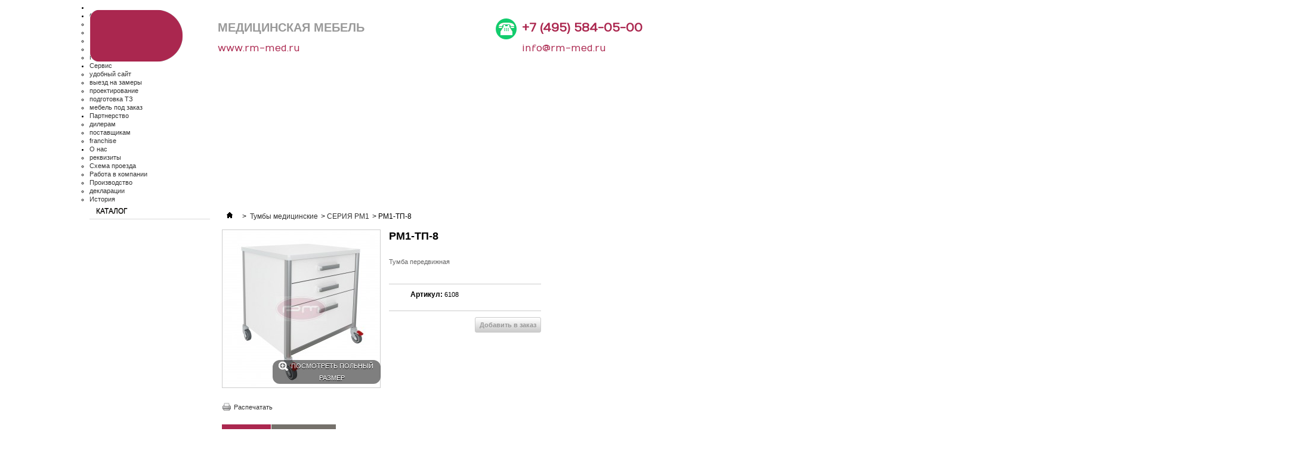

--- FILE ---
content_type: text/html; charset=utf-8
request_url: http://www.rm-med.ru/-1/302-1-8.html
body_size: 9503
content:
<!DOCTYPE html PUBLIC "-//W3C//DTD XHTML 1.1//EN" "http://www.w3.org/TR/xhtml11/DTD/xhtml11.dtd">
<!--[if lt IE 7]> <html class="no-js lt-ie9 lt-ie8 lt-ie7 " lang="ru"> <![endif]-->
<!--[if IE 7]><html class="no-js lt-ie9 lt-ie8 ie7" lang="ru"> <![endif]-->
<!--[if IE 8]><html class="no-js lt-ie9 ie8" lang="ru"> <![endif]-->
<!--[if gt IE 8]> <html class="no-js ie9" lang="ru"> <![endif]-->
<html xmlns="http://www.w3.org/1999/xhtml" xml:lang="ru">
	<head>
		<title>&#1056;&#1052;1-&#1058;&#1055;-8 - &#1056;&#1052;</title>
		<meta name="description" content="Тумба передвижная" />
		<meta http-equiv="Content-Type" content="application/xhtml+xml; charset=utf-8" />
		<meta http-equiv="content-language" content="ru" />
		<meta name="generator" content="PrestaShop" />
		<meta name="robots" content="index,follow" />
		<link rel="icon" type="image/vnd.microsoft.icon" href="/img/favicon.ico?1676117548" />
		<link rel="shortcut icon" type="image/x-icon" href="/img/favicon.ico?1676117548" />
        <link href='http://fonts.googleapis.com/css?family=Numans' rel='stylesheet' type='text/css'>
		<script type="text/javascript">
			var baseDir = 'http://www.rm-med.ru/';
			var baseUri = 'http://www.rm-med.ru/';
			var static_token = '3ac1de53255686a8d4bcd29758b03c08';
			var token = '3ac1de53255686a8d4bcd29758b03c08';
			var priceDisplayPrecision = 2;
			var priceDisplayMethod = 0;
			var roundMode = 2;
		</script>

		<link href="/themes/default/css/grid_prestashop.css" rel="stylesheet" type="text/css" media="all" />
		<link href="/themes/default/css/global.css" rel="stylesheet" type="text/css" media="all" />
		<link href="/themes/default/css/product.css" rel="stylesheet" type="text/css" media="all" />
		<link href="/js/jquery/plugins/fancybox/jquery.fancybox.css" rel="stylesheet" type="text/css" media="all" />
		<link href="/js/jquery/plugins/jqzoom/jquery.jqzoom.css" rel="stylesheet" type="text/css" media="all" />
		<link href="/modules/blockcontact/blockcontact.css" rel="stylesheet" type="text/css" media="all" />
		<link href="/modules/blockmyaccountfooter/blockmyaccount.css" rel="stylesheet" type="text/css" media="all" />
		<link href="/modules/blockuserinfo/blockuserinfo.css" rel="stylesheet" type="text/css" media="all" />
		<link href="/modules/blocktags/blocktags.css" rel="stylesheet" type="text/css" media="all" />
		<link href="/modules/productscategory/productscategory.css" rel="stylesheet" type="text/css" media="all" />
		<link href="/modules/homefeatured/homefeatured.css" rel="stylesheet" type="text/css" media="all" />
		<link href="/modules/minicslider/views/js/plugins/nivo-slider/nivo-slider.css" rel="stylesheet" type="text/css" media="all" />
		<link href="/modules/editorial/editorial.css" rel="stylesheet" type="text/css" media="all" />
		<link href="/modules/blocktopmenu/css/superfish-modified.css" rel="stylesheet" type="text/css" media="all" />
		<link href="/modules/blockreinsurance/style.css" rel="stylesheet" type="text/css" media="all" />
			<script type="text/javascript" src="/js/jquery/jquery-1.7.2.min.js"></script>
		<script type="text/javascript" src="/js/jquery/plugins/jquery.easing.js"></script>
		<script type="text/javascript" src="/js/tools.js"></script>
		<script type="text/javascript" src="/js/jquery/plugins/fancybox/jquery.fancybox.js"></script>
		<script type="text/javascript" src="/js/jquery/plugins/jquery.idTabs.js"></script>
		<script type="text/javascript" src="/js/jquery/plugins/jquery.scrollTo.js"></script>
		<script type="text/javascript" src="/js/jquery/plugins/jquery.serialScroll.js"></script>
		<script type="text/javascript" src="/themes/default/js/tools.js"></script>
		<script type="text/javascript" src="/themes/default/js/product.js"></script>
		<script type="text/javascript" src="/js/jquery/plugins/jqzoom/jquery.jqzoom.js"></script>
		<script type="text/javascript" src="/themes/default/js/tools/treeManagement.js"></script>
		<script type="text/javascript" src="/modules/productscategory/productscategory.js"></script>
		<script type="text/javascript" src="/modules/minicslider/views/js/plugins/nivo-slider/jquery.nivo.slider.pack.js"></script>
		<script type="text/javascript" src="/modules/blocktopmenu/js/hoverIntent.js"></script>
		<script type="text/javascript" src="/modules/blocktopmenu/js/superfish-modified.js"></script>
			
<link rel="alternate" type="application/rss+xml" title="РМ1-ТП-8 - РМ" href="http://www.rm-med.ru/modules/feeder/rss.php?id_category=40&amp;orderby=position&amp;orderway=asc" />
	</head>
	
	<body id="product" class="  ">
					<div id="page" class="container_9 clearfix">

			<!-- Header -->
			<div id="header" class="grid_9 alpha omega">
				<div class="header_logo">
                <a id="header_logo" href="http://www.rm-med.ru/" title="&#1056;&#1052;">
					<img class="logo" src="/img/Logo.gif" alt="&#1056;&#1052;" >
                                        
                
				</a>
                </div>
                <div id="logodescription"> 
                
                
                <div id="rmm" class="shadowtext">
					<p>&#1052;&#1045;&#1044;&#1048;&#1062;&#1048;&#1053;&#1057;&#1050;&#1040;&#1071; &#1052;&#1045;&#1041;&#1045;&#1051;&#1068;</p>

				</div> 
                <div id="sitename">	<p> www.rm-med.ru </p> 
                	</div>
                </div>
               <div id=rekvizit> 
                <div id="phone_icon">
                <img class="icon_phone" src="/img/icon_phone_small.png" alt="&#1056;&#1086;&#1089;&#1083;&#1072;&#1052;&#1077;&#1076;" />
                </div>
                
                <div id="phone" class="shadowtext">
						<p> +7 (495) 584-05-00  </p>
				
				</div> 
                <div id="logo_mail">	<p> info@rm-med.ru </p> 
                	</div>
                </div>
                
				<div id="header_right" class="grid_9 omega"> 

                                   

<!-- Yandex.Metrika counter -->
<script type="text/javascript">
(function (d, w, c) {
    (w[c] = w[c] || []).push(function() {
        try {
            w.yaCounter23351794 = new Ya.Metrika({id:23351794,
                    webvisor:true,
                    clickmap:true,
                    trackLinks:true,
                    accurateTrackBounce:true});
        } catch(e) { }
    });

    var n = d.getElementsByTagName("script")[0],
        s = d.createElement("script"),
        f = function () { n.parentNode.insertBefore(s, n); };
    s.type = "text/javascript";
    s.async = true;
    s.src = (d.location.protocol == "https:" ? "https:" : "http:") + "//mc.yandex.ru/metrika/watch.js";

    if (w.opera == "[object Opera]") {
        d.addEventListener("DOMContentLoaded", f, false);
    } else { f(); }
})(document, window, "yandex_metrika_callbacks");
</script>
<noscript><div><img src="//mc.yandex.ru/watch/23351794" style="position:absolute; left:-9999px;" alt="" /></div></noscript>
<!-- /Yandex.Metrika counter -->

                
						
	<!-- Menu -->
	<div class="sf-contener clearfix">
		<ul class="sf-menu clearfix">
			<li class="first"><a href="http://www.rm-med.ru/" ><img src="http://www.rm-med.ru/themes/default/img/home.png" alt="HomePage"/></a> </li>
            <li><a href="http://www.rm-med.ru/content/category/2-about-production">О Продукции</a><ul><li ><a href="http://www.rm-med.ru/content/1-RM-MED">О мебели</a></li><li ><a href="http://www.rm-med.ru/content/4-katalog">Скачать каталог</a></li><li ><a href="http://www.rm-med.ru/content/7-certificates">сертификаты</a></li><li ><a href="http://www.rm-med.ru/content/8-cost">стоимость</a></li><li ><a href="http://www.rm-med.ru/content/37-Palitra">Палитры</a></li></ul></li>
<li><a href="http://www.rm-med.ru/content/category/3-servis">Сервис</a><ul><li ><a href="http://www.rm-med.ru/content/2-comfortable-site">удобный сайт</a></li><li ><a href="http://www.rm-med.ru/content/10-sizes-check">выезд на замеры</a></li><li ><a href="http://www.rm-med.ru/content/11-projecting">проектирование</a></li><li ><a href="http://www.rm-med.ru/content/12-technical-task">подготовка ТЗ</a></li><li ><a href="http://www.rm-med.ru/content/14-custom-furniture">мебель под заказ</a></li></ul></li>
<li><a href="http://www.rm-med.ru/content/category/5-partnership">Партнерство</a><ul><li ><a href="http://www.rm-med.ru/content/15-diler">дилерам</a></li><li ><a href="http://www.rm-med.ru/content/16-postavki">поставщикам</a></li><li ><a href="http://www.rm-med.ru/content/35-franchise">franchise</a></li></ul></li>
<li><a href="http://www.rm-med.ru/content/category/4-about-us">О нас</a><ul><li ><a href="http://www.rm-med.ru/content/3-requisites">реквизиты</a></li><li ><a href="http://www.rm-med.ru/content/5-way_to_us">Схема проезда</a></li><li ><a href="http://www.rm-med.ru/content/6-work">Работа в компании</a></li><li ><a href="http://www.rm-med.ru/content/31-zavod">Производство</a></li><li ><a href="http://www.rm-med.ru/content/34-declaration">декларации</a></li><li ><a href="http://www.rm-med.ru/content/36-hystory">История</a></li></ul></li>

					</ul>
	</div>
<!--	<div class="sf-right">&nbsp;</div> -->

	<!--/ Menu -->
            <!-- Minic Slider -->
    
                    
				</div>
                
			</div>
 <!--            <div class="custom_content">
             <a href="http://www.rm-med.ru/content/18-work-together"> <img src="/modules/blockreinsurance/img/reinsurance-1-1.jpg" alt="улучшаем вместе"/><span class="text_link_footer">улучшаем вместе</span></a> 
                </div> -->

			<div id="columns" class="grid_9 alpha omega clearfix">
				<!-- Left -->
				<div id="left_column" class="column grid_2 alpha">
					<!-- Block categories module -->
<div id="categories_block_left" class="block">
	<p class="title_block">Каталог</p>
	<div class="block_content">
		<ul class="tree dhtml">
									
<li >
	<a href="http://www.rm-med.ru/7-shkafy-medicinskie"  title="&#1064;&#1082;&#1072;&#1092;&#1099; &#1087;&#1088;&#1077;&#1076;&#1085;&#1072;&#1079;&#1085;&#1072;&#1095;&#1077;&#1085;&#1099; &#1076;&#1083;&#1103; &#1093;&#1088;&#1072;&#1085;&#1077;&#1085;&#1080;&#1103; &#1084;&#1077;&#1076;&#1080;&#1082;&#1072;&#1084;&#1077;&#1085;&#1090;&#1086;&#1074;, &#1080;&#1085;&#1089;&#1090;&#1088;&#1091;&#1084;&#1077;&#1085;&#1090;&#1086;&#1074;, &#1073;&#1077;&#1083;&#1100;&#1103;, &#1084;&#1077;&#1076;&#1080;&#1094;&#1080;&#1085;&#1089;&#1082;&#1086;&#1081; &#1076;&#1086;&#1082;&#1091;&#1084;&#1077;&#1085;&#1090;&#1072;&#1094;&#1080;&#1080; &#1080; &#1076;&#1088;.">&#1064;&#1082;&#1072;&#1092;&#1099; &#1084;&#1077;&#1076;&#1080;&#1094;&#1080;&#1085;&#1089;&#1082;&#1080;&#1077;</a>
			<ul>
									
<li >
	<a href="http://www.rm-med.ru/16-RM1"  title="&#1057;&#1045;&#1056;&#1048;&#1071; &#1056;&#1052;1 - &#1101;&#1090;&#1086; &#1089;&#1086;&#1095;&#1077;&#1090;&#1072;&#1085;&#1080;&#1077; &#1091;&#1085;&#1080;&#1082;&#1072;&#1083;&#1100;&#1085;&#1086;&#1075;&#1086; &#1090;&#1088;&#1072;&#1074;&#1084;&#1086;&#1073;&#1077;&#1079;&#1086;&#1087;&#1072;&#1089;&#1085;&#1086;&#1075;&#1086; &#1072;&#1083;&#1102;&#1084;&#1080;&#1085;&#1080;&#1077;&#1074;&#1086;&#1075;&#1086; &#1087;&#1088;&#1086;&#1092;&#1080;&#1083;&#1103; &#1080; &#1087;&#1072;&#1085;&#1077;&#1083;&#1077;&#1081; &#1080;&#1079; &#1051;&#1044;&#1057;&#1055; &#1089; HPL &#1087;&#1086;&#1082;&#1088;&#1099;&#1090;&#1080;&#1077;&#1084;.

&#1044;&#1083;&#1103; &#1096;&#1082;&#1072;&#1092;&#1086;&#1074; &#1089;&#1077;&#1088;&#1080;&#1080; &#1056;&#1052;1 &#1087;&#1088;&#1077;&#1076;&#1091;&#1089;&#1084;&#1086;&#1090;&#1088;&#1077;&#1085;&#1099; &#1076;&#1086;&#1087;&#1086;&#1083;&#1085;&#1080;&#1090;&#1077;&#1083;&#1100;&#1085;&#1099;&#1077; &#1086;&#1087;&#1094;&#1080;&#1080; &#1087;&#1086;&#1076; &#1079;&#1072;&#1082;&#1072;&#1079;:
&bull; &#1079;&#1072;&#1076;&#1085;&#1080;&#1077; &#1082;&#1086;&#1083;&#1077;&#1089;&#1085;&#1099;&#1077; &#1086;&#1087;&#1086;&#1088;&#1099; &#1076;&#1083;&#1103; &#1080;&#1079;&#1076;&#1077;&#1083;&#1080;&#1081;, &#1082;&#1086;&#1090;&#1086;&#1088;&#1099;&#1077; &#1085;&#1077;&#1086;&#1073;&#1093;&#1086;&#1076;&#1080;&#1084;&#1086; &#1088;&#1077;&#1075;&#1091;&#1083;&#1103;&#1088;&#1085;&#1086; &#1087;&#1077;&#1088;&#1077;&#1076;&#1074;&#1080;&#1075;&#1072;&#1090;&#1100;;
&bull; &#1085;&#1077;&#1089;&#1090;&#1072;&#1085;&#1076;&#1072;&#1088;&#1090;&#1085;&#1099;&#1081; &#1094;&#1074;&#1077;&#1090; &#1092;&#1072;&#1089;&#1072;&#1076;&#1086;&#1074;;
&bull; &#1074;&#1089;&#1090;&#1088;&#1072;&#1080;&#1074;&#1072;&#1085;&#1080;&#1077; &#1073;&#1099;&#1090;&#1086;&#1074;&#1086;&#1081; &#1090;&#1077;&#1093;&#1085;&#1080;&#1082;&#1080;;
&bull; &#1082;&#1086;&#1088;&#1088;&#1077;&#1082;&#1090;&#1080;&#1088;&#1086;&#1074;&#1082;&#1072; &#1088;&#1072;&#1079;&#1084;&#1077;&#1088;&#1086;&#1074; &#1076;&#1083;&#1103; &#1074;&#1089;&#1090;&#1088;&#1072;&#1080;&#1074;&#1072;&#1085;&#1080;&#1103; &#1084;&#1077;&#1073;&#1077;&#1083;&#1080; &#1074; &#1085;&#1080;&#1096;&#1091; &#1080;&#1083;&#1080; &#1087;&#1088;&#1086;&#1077;&#1084;.">&#1057;&#1045;&#1056;&#1048;&#1071; &#1056;&#1052;1</a>
	</li>

												
<li class="last">
	<a href="http://www.rm-med.ru/17--2"  title="&#1057;&#1045;&#1056;&#1048;&#1071; &#1056;&#1052;2 - &#1101;&#1090;&#1086; &#1089;&#1086;&#1095;&#1077;&#1090;&#1072;&#1085;&#1080;&#1077; &#1085;&#1072;&#1076;&#1077;&#1078;&#1085;&#1086;&#1089;&#1090;&#1080; &#1072;&#1083;&#1102;&#1084;&#1080;&#1085;&#1080;&#1077;&#1074;&#1086;&#1075;&#1086; &#1082;&#1072;&#1088;&#1082;&#1072;&#1089;&#1072; &#1080; &#1074;&#1099;&#1089;&#1086;&#1082;&#1086;&#1081; &#1091;&#1089;&#1090;&#1086;&#1081;&#1095;&#1080;&#1074;&#1086;&#1089;&#1090;&#1080; &#1082;&#1086;&#1084;&#1087;&#1086;&#1079;&#1080;&#1090;&#1085;&#1099;&#1093; &#1087;&#1072;&#1085;&#1077;&#1083;&#1077;&#1081; &#1082; &#1089;&#1072;&#1085;&#1080;&#1090;&#1072;&#1088;&#1085;&#1086;&#1081; &#1086;&#1073;&#1088;&#1072;&#1073;&#1086;&#1090;&#1082;&#1077;.

&#1054;&#1089;&#1085;&#1086;&#1074;&#1086;&#1081; &#1082;&#1086;&#1085;&#1089;&#1090;&#1088;&#1091;&#1082;&#1094;&#1080;&#1080; &#1084;&#1077;&#1073;&#1077;&#1083;&#1080; &#1074; &#1089;&#1077;&#1088;&#1080;&#1080; &#1056;&#1052;2 &#1103;&#1074;&#1083;&#1103;&#1077;&#1090;&#1089;&#1103; &#1082;&#1072;&#1088;&#1082;&#1072;&#1089; &#1080;&#1079; &#1080;&#1085;&#1085;&#1086;&#1074;&#1072;&#1094;&#1080;&#1086;&#1085;&#1085;&#1086;&#1075;&#1086; &#1072;&#1083;&#1102;&#1084;&#1080;&#1085;&#1080;&#1077;&#1074;&#1086;&#1075;&#1086; &#1087;&#1088;&#1086;&#1092;&#1080;&#1083;&#1103; &#1089; &#1089;&#1080;&#1089;&#1090;&#1077;&#1084;&#1086;&#1081; &#1089;&#1082;&#1088;&#1099;&#1090;&#1086;&#1075;&#1086; &#1082;&#1088;&#1077;&#1087;&#1077;&#1078;&#1072; &#1087;&#1072;&#1085;&#1077;&#1083;&#1077;&#1081;. 
&#1059;&#1089;&#1080;&#1083;&#1077;&#1085;&#1085;&#1099;&#1081; &#1090;&#1088;&#1072;&#1074;&#1084;&#1086;&#1073;&#1077;&#1079;&#1086;&#1087;&#1072;&#1089;&#1085;&#1099;&#1081;, &#1079;&#1072;&#1082;&#1088;&#1091;&#1075;&#1083;&#1077;&#1085;&#1085;&#1099;&#1081; &#1089;&#1086; &#1074;&#1089;&#1077;&#1093; &#1089;&#1090;&#1086;&#1088;&#1086;&#1085; &#1087;&#1088;&#1086;&#1092;&#1080;&#1083;&#1100; &#1089; &#1072;&#1085;&#1086;&#1076;&#1080;&#1088;&#1086;&#1074;&#1072;&#1085;&#1085;&#1099;&#1084; &#1087;&#1086;&#1082;&#1088;&#1099;&#1090;&#1080;&#1077;&#1084; &#1086;&#1073;&#1077;&#1089;&#1087;&#1077;&#1095;&#1080;&#1074;&#1072;&#1077;&#1090; &#1078;&#1077;&#1089;&#1090;&#1082;&#1086;&#1089;&#1090;&#1100; &#1082;&#1086;&#1085;&#1089;&#1090;&#1088;&#1091;&#1082;&#1094;&#1080;&#1080;, &#1085;&#1072;&#1076;&#1077;&#1078;&#1085;&#1086; &#1089;&#1074;&#1103;&#1079;&#1099;&#1074;&#1072;&#1103; &#1087;&#1088;&#1086;&#1092;&#1080;&#1083;&#1080; &#1080; &#1082;&#1086;&#1084;&#1087;&#1086;&#1079;&#1080;&#1090;&#1085;&#1099;&#1077; &#1087;&#1072;&#1085;&#1077;&#1083;&#1080;. 

&#1042; &#1089;&#1077;&#1088;&#1080;&#1080; &#1056;&#1052;2 &#1087;&#1088;&#1077;&#1076;&#1091;&#1089;&#1084;&#1086;&#1090;&#1088;&#1077;&#1085;&#1099; &#1076;&#1086;&#1087;&#1086;&#1083;&#1085;&#1080;&#1090;&#1077;&#1083;&#1100;&#1085;&#1099;&#1077; &#1086;&#1087;&#1094;&#1080;&#1080;: 
- &#1079;&#1072;&#1076;&#1085;&#1080;&#1077; &#1082;&#1086;&#1083;&#1077;&#1089;&#1072; &#1076;&#1083;&#1103; &#1080;&#1079;&#1076;&#1077;&#1083;&#1080;&#1081;, &#1082;&#1086;&#1090;&#1086;&#1088;&#1099;&#1077; &#1085;&#1077;&#1086;&#1073;&#1093;&#1086;&#1076;&#1080;&#1084;&#1086; &#1095;&#1072;&#1089;&#1090;&#1086; &#1087;&#1077;&#1088;&#1077;&#1076;&#1074;&#1080;&#1075;&#1072;&#1090;&#1100;,
- &#1073;&#1077;&#1079;&#1088;&#1091;&#1095;&#1082;&#1086;&#1074;&#1072;&#1103; &#1089;&#1080;&#1089;&#1090;&#1077;&#1084;&#1072; &#1086;&#1090;&#1082;&#1088;&#1099;&#1074;&#1072;&#1085;&#1080;&#1103; &#1076;&#1074;&#1077;&#1088;&#1086;&#1082; &quot;PUSH-OPEN&quot;,
- &#1080;&#1079;&#1075;&#1086;&#1090;&#1086;&#1074;&#1083;&#1077;&#1085;&#1080;&#1077; &#1087;&#1086; &#1080;&#1085;&#1076;&#1080;&#1074;&#1080;&#1076;&#1091;&#1072;&#1083;&#1100;&#1085;&#1099;&#1084; &#1088;&#1072;&#1079;&#1084;&#1077;&#1088;&#1072;&#1084;, &#1085;&#1072;&#1087;&#1088;&#1080;&#1084;&#1077;&#1088; &#1076;&#1083;&#1103; &#1074;&#1089;&#1090;&#1088;&#1072;&#1080;&#1074;&#1072;&#1085;&#1080;&#1103; &#1084;&#1077;&#1073;&#1077;&#1083;&#1080; &#1074; &#1085;&#1080;&#1096;&#1091; &#1080;&#1083;&#1080; &#1087;&#1088;&#1086;&#1077;&#1084;.
- &#1074;&#1089;&#1090;&#1088;&#1072;&#1080;&#1074;&#1072;&#1085;&#1080;&#1077; &#1076;&#1086;&#1087;&#1086;&#1083;&#1085;&#1080;&#1090;&#1077;&#1083;&#1100;&#1085;&#1086;&#1075;&#1086; &#1086;&#1073;&#1086;&#1088;&#1091;&#1076;&#1086;&#1074;&#1072;&#1085;&#1080;&#1103;">&#1057;&#1045;&#1056;&#1048;&#1071; &#1056;&#1052;2</a>
	</li>

							</ul>
	</li>

												
<li >
	<a href="http://www.rm-med.ru/6-stoly-medicinskie"  title="&#1057;&#1090;&#1086;&#1083;&#1099; &#1087;&#1088;&#1077;&#1076;&#1085;&#1072;&#1079;&#1085;&#1072;&#1095;&#1077;&#1085;&#1099; &#1076;&#1083;&#1103; &#1086;&#1088;&#1075;&#1072;&#1085;&#1080;&#1079;&#1072;&#1094;&#1080;&#1080; &#1088;&#1072;&#1073;&#1086;&#1095;&#1080;&#1093; &#1084;&#1077;&#1089;&#1090; &#1084;&#1077;&#1076;&#1080;&#1094;&#1080;&#1085;&#1089;&#1082;&#1086;&#1075;&#1086; &#1087;&#1077;&#1088;&#1089;&#1086;&#1085;&#1072;&#1083;&#1072;, &#1083;&#1072;&#1073;&#1086;&#1088;&#1072;&#1085;&#1090;&#1086;&#1074;">&#1057;&#1090;&#1086;&#1083;&#1099; &#1084;&#1077;&#1076;&#1080;&#1094;&#1080;&#1085;&#1089;&#1082;&#1080;&#1077;</a>
			<ul>
									
<li class="last">
	<a href="http://www.rm-med.ru/36-RM1-tabls"  title="&#1057;&#1045;&#1056;&#1048;&#1071; &#1056;&#1052;1 - &#1101;&#1090;&#1086; &#1089;&#1086;&#1095;&#1077;&#1090;&#1072;&#1085;&#1080;&#1077; &#1085;&#1072;&#1076;&#1077;&#1078;&#1085;&#1086;&#1089;&#1090;&#1080; &#1072;&#1083;&#1102;&#1084;&#1080;&#1085;&#1080;&#1077;&#1074;&#1086;&#1075;&#1086; &#1087;&#1088;&#1086;&#1092;&#1080;&#1083;&#1103; &#1080; &#1087;&#1072;&#1085;&#1077;&#1083;&#1077;&#1081; &#1080;&#1079; &#1051;&#1044;&#1057;&#1055; &#1089; HPL &#1087;&#1086;&#1082;&#1088;&#1099;&#1090;&#1080;&#1077;&#1084;.
&#1054;&#1089;&#1085;&#1086;&#1074;&#1086;&#1081; &#1082;&#1086;&#1085;&#1089;&#1090;&#1088;&#1091;&#1082;&#1094;&#1080;&#1080; &#1084;&#1077;&#1073;&#1077;&#1083;&#1080; &#1074; &#1089;&#1077;&#1088;&#1080;&#1080; &#1056;&#1052;1 &#1103;&#1074;&#1083;&#1103;&#1077;&#1090;&#1089;&#1103; &#1091;&#1089;&#1080;&#1083;&#1077;&#1085;&#1085;&#1099;&#1081; &#1082;&#1086;&#1088;&#1087;&#1091;&#1089; &#1080;&#1079; &#1080;&#1085;&#1085;&#1086;&#1074;&#1072;&#1094;&#1080;&#1086;&#1085;&#1085;&#1086;&#1075;&#1086; &#1072;&#1083;&#1102;&#1084;&#1080;&#1085;&#1080;&#1077;&#1074;&#1086;&#1075;&#1086; &#1087;&#1088;&#1086;&#1092;&#1080;&#1083;&#1103; &#1089; &#1089;&#1080;&#1089;&#1090;&#1077;&#1084;&#1086;&#1081; &#1089;&#1082;&#1088;&#1099;&#1090;&#1086;&#1075;&#1086; &#1082;&#1088;&#1077;&#1087;&#1083;&#1077;&#1085;&#1080;&#1103; &#1087;&#1072;&#1085;&#1077;&#1083;&#1077;&#1081;.
&#1047;&#1072;&#1082;&#1088;&#1091;&#1075;&#1083;&#1077;&#1085;&#1085;&#1099;&#1081; &#1089;&#1086; &#1074;&#1089;&#1077;&#1093; &#1089;&#1090;&#1086;&#1088;&#1086;&#1085; &#1087;&#1088;&#1086;&#1092;&#1080;&#1083;&#1100; &#1089; &#1072;&#1085;&#1086;&#1076;&#1080;&#1088;&#1086;&#1074;&#1072;&#1085;&#1085;&#1099;&#1084; &#1079;&#1072;&#1097;&#1080;&#1090;&#1085;&#1099;&#1084; &#1087;&#1086;&#1082;&#1088;&#1099;&#1090;&#1080;&#1077;&#1084; &#1086;&#1073;&#1077;&#1089;&#1087;&#1077;&#1095;&#1080;&#1074;&#1072;&#1077;&#1090; &#1078;&#1077;&#1089;&#1090;&#1082;&#1086;&#1089;&#1090;&#1100; &#1082;&#1086;&#1085;&#1089;&#1090;&#1088;&#1091;&#1082;&#1094;&#1080;&#1080;, &#1085;&#1072;&#1076;&#1077;&#1078;&#1085;&#1086; &#1089;&#1074;&#1103;&#1079;&#1099;&#1074;&#1072;&#1103; &#1087;&#1088;&#1086;&#1092;&#1080;&#1083;&#1080; &#1080; &#1087;&#1072;&#1085;&#1077;&#1083;&#1080;.
">&#1057;&#1045;&#1056;&#1048;&#1071;  &#1056;&#1052;1</a>
	</li>

							</ul>
	</li>

												
<li >
	<a href="http://www.rm-med.ru/19--"  title="&#1057;&#1090;&#1072;&#1085;&#1076;&#1072;&#1088;&#1090;&#1085;&#1099;&#1077; &#1089;&#1090;&#1077;&#1083;&#1083;&#1072;&#1078;&#1080; &#1080; &#1085;&#1072;&#1076;&#1089;&#1090;&#1072;&#1074;&#1082;&#1080; &#1076;&#1083;&#1103; &#1084;&#1077;&#1076;&#1080;&#1094;&#1080;&#1085;&#1089;&#1082;&#1080;&#1093; (&#1083;&#1072;&#1073;&#1086;&#1088;&#1072;&#1090;&#1086;&#1088;&#1085;&#1099;&#1093;) &#1089;&#1090;&#1086;&#1083;&#1086;&#1074;.">&#1057;&#1090;&#1077;&#1083;&#1083;&#1072;&#1078;&#1080; &#1080; &#1085;&#1072;&#1076;&#1089;&#1090;&#1072;&#1074;&#1082;&#1080;</a>
	</li>

												
<li >
	<a href="http://www.rm-med.ru/37--"  title="&#1060;&#1091;&#1085;&#1082;&#1094;&#1080;&#1086;&#1085;&#1072;&#1083;&#1100;&#1085;&#1099;&#1077; &#1089;&#1090;&#1086;&#1083;&#1099;-&#1090;&#1091;&#1084;&#1073;&#1099; &#1087;&#1088;&#1077;&#1076;&#1085;&#1072;&#1079;&#1085;&#1072;&#1095;&#1077;&#1085;&#1099; &#1076;&#1083;&#1103; &#1080;&#1089;&#1087;&#1086;&#1083;&#1100;&#1079;&#1086;&#1074;&#1072;&#1085;&#1080;&#1103; &#1074; &#1084;&#1077;&#1076;&#1080;&#1094;&#1080;&#1085;&#1089;&#1082;&#1080;&#1093; &#1082;&#1072;&#1073;&#1080;&#1085;&#1077;&#1090;&#1072;&#1093; &#1088;&#1072;&#1079;&#1083;&#1080;&#1095;&#1085;&#1086;&#1075;&#1086; &#1087;&#1088;&#1086;&#1092;&#1080;&#1083;&#1103;, &#1089; &#1074;&#1086;&#1079;&#1084;&#1086;&#1078;&#1085;&#1086;&#1089;&#1090;&#1100;&#1102; &#1088;&#1072;&#1079;&#1084;&#1077;&#1097;&#1077;&#1085;&#1080;&#1103; &#1090;&#1103;&#1078;&#1077;&#1083;&#1086;&#1075;&#1086; &#1084;&#1077;&#1076;&#1080;&#1094;&#1080;&#1085;&#1089;&#1082;&#1086;&#1075;&#1086; &#1086;&#1073;&#1086;&#1088;&#1091;&#1076;&#1086;&#1074;&#1072;&#1085;&#1080;&#1103;.">&#1052;&#1086;&#1076;&#1091;&#1083;&#1080; &#1084;&#1077;&#1076;&#1080;&#1094;&#1080;&#1085;&#1089;&#1082;&#1080;&#1077;</a>
			<ul>
									
<li class="last">
	<a href="http://www.rm-med.ru/43--1"  title="&#1057;&#1045;&#1056;&#1048;&#1071; &#1056;&#1052;1 - &#1101;&#1090;&#1086; &#1089;&#1086;&#1095;&#1077;&#1090;&#1072;&#1085;&#1080;&#1077; &#1085;&#1072;&#1076;&#1077;&#1078;&#1085;&#1086;&#1089;&#1090;&#1080; &#1072;&#1083;&#1102;&#1084;&#1080;&#1085;&#1080;&#1077;&#1074;&#1086;&#1075;&#1086; &#1087;&#1088;&#1086;&#1092;&#1080;&#1083;&#1103; &#1080; &#1087;&#1072;&#1085;&#1077;&#1083;&#1077;&#1081; &#1080;&#1079; &#1051;&#1044;&#1057;&#1055; &#1089; HPL &#1087;&#1086;&#1082;&#1088;&#1099;&#1090;&#1080;&#1077;&#1084;.
&#1054;&#1089;&#1085;&#1086;&#1074;&#1086;&#1081; &#1082;&#1086;&#1085;&#1089;&#1090;&#1088;&#1091;&#1082;&#1094;&#1080;&#1080; &#1084;&#1077;&#1073;&#1077;&#1083;&#1080; &#1074; &#1089;&#1077;&#1088;&#1080;&#1080; &#1056;&#1052;1 &#1103;&#1074;&#1083;&#1103;&#1077;&#1090;&#1089;&#1103; &#1091;&#1089;&#1080;&#1083;&#1077;&#1085;&#1085;&#1099;&#1081; &#1082;&#1086;&#1088;&#1087;&#1091;&#1089; &#1080;&#1079; &#1080;&#1085;&#1085;&#1086;&#1074;&#1072;&#1094;&#1080;&#1086;&#1085;&#1085;&#1086;&#1075;&#1086; &#1072;&#1083;&#1102;&#1084;&#1080;&#1085;&#1080;&#1077;&#1074;&#1086;&#1075;&#1086; &#1087;&#1088;&#1086;&#1092;&#1080;&#1083;&#1103; &#1089; &#1089;&#1080;&#1089;&#1090;&#1077;&#1084;&#1086;&#1081; &#1089;&#1082;&#1088;&#1099;&#1090;&#1086;&#1075;&#1086; &#1082;&#1088;&#1077;&#1087;&#1083;&#1077;&#1085;&#1080;&#1103; &#1087;&#1072;&#1085;&#1077;&#1083;&#1077;&#1081;.
&#1047;&#1072;&#1082;&#1088;&#1091;&#1075;&#1083;&#1077;&#1085;&#1085;&#1099;&#1081; &#1089;&#1086; &#1074;&#1089;&#1077;&#1093; &#1089;&#1090;&#1086;&#1088;&#1086;&#1085; &#1087;&#1088;&#1086;&#1092;&#1080;&#1083;&#1100; &#1089; &#1072;&#1085;&#1086;&#1076;&#1080;&#1088;&#1086;&#1074;&#1072;&#1085;&#1085;&#1099;&#1084; &#1079;&#1072;&#1097;&#1080;&#1090;&#1085;&#1099;&#1084; &#1087;&#1086;&#1082;&#1088;&#1099;&#1090;&#1080;&#1077;&#1084; &#1086;&#1073;&#1077;&#1089;&#1087;&#1077;&#1095;&#1080;&#1074;&#1072;&#1077;&#1090; &#1078;&#1077;&#1089;&#1090;&#1082;&#1086;&#1089;&#1090;&#1100; &#1082;&#1086;&#1085;&#1089;&#1090;&#1088;&#1091;&#1082;&#1094;&#1080;&#1080;, &#1085;&#1072;&#1076;&#1077;&#1078;&#1085;&#1086; &#1089;&#1074;&#1103;&#1079;&#1099;&#1074;&#1072;&#1103; &#1087;&#1088;&#1086;&#1092;&#1080;&#1083;&#1080; &#1080; &#1087;&#1072;&#1085;&#1077;&#1083;&#1080;.
&#1042; &#1089;&#1077;&#1088;&#1080;&#1080;&#1080; &#1056;&#1052;1 &#1087;&#1088;&#1077;&#1076;&#1091;&#1089;&#1084;&#1086;&#1090;&#1088;&#1077;&#1085;&#1099; &#1076;&#1086;&#1087;&#1086;&#1083;&#1085;&#1080;&#1090;&#1077;&#1083;&#1100;&#1085;&#1099;&#1077; &#1086;&#1087;&#1094;&#1080;&#1080;:
&bull; &#1079;&#1072;&#1076;&#1085;&#1080;&#1077; &#1082;&#1086;&#1083;&#1077;&#1089;&#1072; &#1076;&#1083;&#1103; &#1080;&#1079;&#1076;&#1077;&#1083;&#1080;&#1081;, &#1082;&#1086;&#1090;&#1086;&#1088;&#1099;&#1077; &#1085;&#1077;&#1086;&#1073;&#1093;&#1086;&#1076;&#1080;&#1084;&#1086; &#1088;&#1077;&#1075;&#1091;&#1083;&#1103;&#1088;&#1085;&#1086; &#1087;&#1077;&#1088;&#1077;&#1076;&#1074;&#1080;&#1075;&#1072;&#1090;&#1100;. &bull; &#1073;&#1077;&#1079;&#1088;&#1091;&#1095;&#1082;&#1086;&#1074;&#1072;&#1103; &#1089;&#1080;&#1089;&#1090;&#1077;&#1084;&#1072; &#1086;&#1090;&#1082;&#1088;&#1099;&#1074;&#1072;&#1085;&#1080;&#1103; &#1076;&#1074;&#1077;&#1088;&#1086;&#1082; &quot;PUSH-OPEN&quot;.
&bull; &#1085;&#1077;&#1089;&#1090;&#1072;&#1085;&#1076;&#1072;&#1088;&#1090;&#1085;&#1099;&#1081; &#1094;&#1074;&#1077;&#1090; &#1080; &#1076;&#1080;&#1079;&#1072;&#1081;&#1085; &#1092;&#1072;&#1089;&#1072;&#1076;&#1086;&#1074;.
&bull; &#1074;&#1089;&#1090;&#1088;&#1072;&#1080;&#1074;&#1072;&#1085;&#1080;&#1077; &#1073;&#1099;&#1090;&#1086;&#1074;&#1086;&#1081; &#1090;&#1077;&#1093;&#1085;&#1080;&#1082;&#1080;.
- &#1080;&#1079;&#1075;&#1086;&#1090;&#1086;&#1074;&#1083;&#1077;&#1085;&#1080;&#1077; &#1087;&#1086; &#1080;&#1085;&#1076;&#1080;&#1074;&#1080;&#1076;&#1091;&#1072;&#1083;&#1100;&#1085;&#1099;&#1084; &#1088;&#1072;&#1079;&#1084;&#1077;&#1088;&#1072;&#1084;, &#1085;&#1072;&#1087;&#1088;&#1080;&#1084;&#1077;&#1088; &#1076;&#1083;&#1103; &#1074;&#1089;&#1090;&#1088;&#1072;&#1080;&#1074;&#1072;&#1085;&#1080;&#1103; &#1084;&#1077;&#1073;&#1077;&#1083;&#1080; &#1074; &#1085;&#1080;&#1096;&#1091; &#1080;&#1083;&#1080; &#1087;&#1088;&#1086;&#1077;&#1084;.">&#1057;&#1045;&#1056;&#1048;&#1071;  &#1056;&#1052;1</a>
	</li>

							</ul>
	</li>

												
<li >
	<a href="http://www.rm-med.ru/9-moduli-medicinskie"  title="&#1057;&#1090;&#1086;&#1083;&#1099;-&#1090;&#1091;&#1084;&#1073;&#1099; &#1089; &#1084;&#1086;&#1081;&#1082;&#1072;&#1084;&#1080; &#1087;&#1088;&#1077;&#1076;&#1085;&#1072;&#1079;&#1085;&#1072;&#1095;&#1077;&#1085;&#1099; &#1076;&#1083;&#1103; &#1086;&#1088;&#1075;&#1072;&#1085;&#1080;&#1079;&#1072;&#1094;&#1080;&#1080; &#1088;&#1072;&#1073;&#1086;&#1095;&#1080;&#1093; &#1084;&#1077;&#1089;&#1090; &#1089; &#1087;&#1086;&#1076;&#1074;&#1086;&#1076;&#1086;&#1084; &#1074;&#1086;&#1076;&#1099;.">&#1052;&#1086;&#1081;&#1082;&#1080; &#1084;&#1077;&#1076;&#1080;&#1094;&#1080;&#1085;&#1089;&#1082;&#1080;&#1077;</a>
			<ul>
									
<li class="last">
	<a href="http://www.rm-med.ru/39--1"  title="&#1057;&#1045;&#1056;&#1048;&#1071; &#1056;&#1052;1 - &#1101;&#1090;&#1086; &#1085;&#1086;&#1074;&#1099;&#1081; &#1089;&#1090;&#1072;&#1085;&#1076;&#1072;&#1088;&#1090; &#1089;&#1086;&#1074;&#1088;&#1077;&#1084;&#1077;&#1085;&#1085;&#1086;&#1081; &#1084;&#1077;&#1076;&#1080;&#1094;&#1080;&#1085;&#1089;&#1082;&#1086;&#1081; &#1084;&#1077;&#1073;&#1077;&#1083;&#1080;. 

&#1054;&#1089;&#1085;&#1086;&#1074;&#1086;&#1081; &#1082;&#1086;&#1085;&#1089;&#1090;&#1088;&#1091;&#1082;&#1094;&#1080;&#1080; &#1084;&#1077;&#1073;&#1077;&#1083;&#1080; &#1103;&#1074;&#1083;&#1103;&#1077;&#1090;&#1089;&#1103; &#1091;&#1089;&#1080;&#1083;&#1077;&#1085;&#1085;&#1099;&#1081; &#1080;&#1085;&#1085;&#1086;&#1074;&#1072;&#1094;&#1080;&#1086;&#1085;&#1085;&#1099;&#1081; &#1072;&#1083;&#1102;&#1084;&#1080;&#1085;&#1080;&#1077;&#1074;&#1099;&#1081; &#1087;&#1088;&#1086;&#1092;&#1080;&#1083;&#1100; &#1089; &#1089;&#1080;&#1089;&#1090;&#1077;&#1084;&#1086;&#1081; &#1089;&#1082;&#1088;&#1099;&#1090;&#1086;&#1075;&#1086; &#1082;&#1088;&#1077;&#1087;&#1083;&#1077;&#1085;&#1080;&#1103; &#1087;&#1072;&#1085;&#1077;&#1083;&#1077;&#1081;. &#1057;&#1087;&#1077;&#1094;&#1080;&#1072;&#1083;&#1100;&#1085;&#1086; &#1088;&#1072;&#1079;&#1088;&#1072;&#1073;&#1086;&#1090;&#1072;&#1085;&#1085;&#1099;&#1081;, &#1090;&#1088;&#1072;&#1074;&#1084;&#1086;&#1073;&#1077;&#1079;&#1086;&#1087;&#1072;&#1089;&#1085;&#1099;&#1081;, &#1079;&#1072;&#1082;&#1088;&#1091;&#1075;&#1083;&#1077;&#1085;&#1085;&#1099;&#1081; &#1089;&#1086; &#1074;&#1089;&#1077;&#1093; &#1089;&#1090;&#1086;&#1088;&#1086;&#1085; &#1087;&#1088;&#1086;&#1092;&#1080;&#1083;&#1100; &#1089; &#1079;&#1072;&#1097;&#1080;&#1090;&#1085;&#1099;&#1084; &#1072;&#1085;&#1086;&#1076;&#1080;&#1088;&#1086;&#1074;&#1072;&#1085;&#1085;&#1099;&#1084; &#1087;&#1086;&#1082;&#1088;&#1099;&#1090;&#1080;&#1077;&#1084; &#1086;&#1073;&#1077;&#1089;&#1087;&#1077;&#1095;&#1080;&#1074;&#1072;&#1077;&#1090; &#1078;&#1077;&#1089;&#1090;&#1082;&#1086;&#1089;&#1090;&#1100; &#1082;&#1086;&#1085;&#1089;&#1090;&#1088;&#1091;&#1082;&#1094;&#1080;&#1080;, &#1085;&#1072;&#1076;&#1077;&#1078;&#1085;&#1086; &#1089;&#1074;&#1103;&#1079;&#1099;&#1074;&#1072;&#1103; &#1080; &#1079;&#1072;&#1097;&#1080;&#1097;&#1072;&#1103; &#1087;&#1072;&#1085;&#1077;&#1083;&#1080; &#1086;&#1090; &#1074;&#1086;&#1079;&#1076;&#1077;&#1081;&#1089;&#1090;&#1074;&#1080;&#1103; &#1074;&#1083;&#1072;&#1075;&#1080;. 
 ">&#1057;&#1045;&#1056;&#1048;&#1071;  &#1056;&#1052;1</a>
	</li>

							</ul>
	</li>

												
<li >
	<a href="http://www.rm-med.ru/8-tumby-medicinskie"  title="&#1058;&#1091;&#1084;&#1073;&#1099; &#1087;&#1088;&#1077;&#1076;&#1085;&#1072;&#1079;&#1085;&#1072;&#1095;&#1077;&#1085;&#1099; &#1076;&#1083;&#1103; &#1093;&#1088;&#1072;&#1085;&#1077;&#1085;&#1080;&#1103; &#1084;&#1077;&#1076;&#1080;&#1082;&#1072;&#1084;&#1077;&#1085;&#1090;&#1086;&#1074;, &#1080;&#1085;&#1089;&#1090;&#1088;&#1091;&#1084;&#1077;&#1085;&#1090;&#1072;&#1088;&#1080;&#1103;, &#1073;&#1077;&#1083;&#1100;&#1103; &#1080; &#1076;&#1088;.">&#1058;&#1091;&#1084;&#1073;&#1099; &#1084;&#1077;&#1076;&#1080;&#1094;&#1080;&#1085;&#1089;&#1082;&#1080;&#1077;</a>
			<ul>
									
<li class="last">
	<a href="http://www.rm-med.ru/40--1" class="selected" title="&#1057;&#1045;&#1056;&#1048;&#1071; &#1056;&#1052;1 - &#1101;&#1090;&#1086; &#1089;&#1086;&#1095;&#1077;&#1090;&#1072;&#1085;&#1080;&#1077; &#1085;&#1072;&#1076;&#1077;&#1078;&#1085;&#1086;&#1089;&#1090;&#1080; &#1072;&#1083;&#1102;&#1084;&#1080;&#1085;&#1080;&#1077;&#1074;&#1086;&#1075;&#1086; &#1087;&#1088;&#1086;&#1092;&#1080;&#1083;&#1103; &#1080; &#1087;&#1072;&#1085;&#1077;&#1083;&#1077;&#1081; &#1080;&#1079; &#1051;&#1044;&#1057;&#1055; &#1089; HPL &#1087;&#1086;&#1082;&#1088;&#1099;&#1090;&#1080;&#1077;&#1084;.
&#1054;&#1089;&#1085;&#1086;&#1074;&#1086;&#1081; &#1082;&#1086;&#1085;&#1089;&#1090;&#1088;&#1091;&#1082;&#1094;&#1080;&#1080; &#1084;&#1077;&#1073;&#1077;&#1083;&#1080; &#1074; &#1089;&#1077;&#1088;&#1080;&#1080; &#1056;&#1052;1 &#1103;&#1074;&#1083;&#1103;&#1077;&#1090;&#1089;&#1103; &#1091;&#1089;&#1080;&#1083;&#1077;&#1085;&#1085;&#1099;&#1081; &#1082;&#1086;&#1088;&#1087;&#1091;&#1089; &#1080;&#1079; &#1080;&#1085;&#1085;&#1086;&#1074;&#1072;&#1094;&#1080;&#1086;&#1085;&#1085;&#1086;&#1075;&#1086; &#1072;&#1083;&#1102;&#1084;&#1080;&#1085;&#1080;&#1077;&#1074;&#1086;&#1075;&#1086; &#1087;&#1088;&#1086;&#1092;&#1080;&#1083;&#1103; &#1089; &#1089;&#1080;&#1089;&#1090;&#1077;&#1084;&#1086;&#1081; &#1089;&#1082;&#1088;&#1099;&#1090;&#1086;&#1075;&#1086; &#1082;&#1088;&#1077;&#1087;&#1083;&#1077;&#1085;&#1080;&#1103; &#1087;&#1072;&#1085;&#1077;&#1083;&#1077;&#1081;.
&#1047;&#1072;&#1082;&#1088;&#1091;&#1075;&#1083;&#1077;&#1085;&#1085;&#1099;&#1081; &#1089;&#1086; &#1074;&#1089;&#1077;&#1093; &#1089;&#1090;&#1086;&#1088;&#1086;&#1085; &#1087;&#1088;&#1086;&#1092;&#1080;&#1083;&#1100; &#1089; &#1072;&#1085;&#1086;&#1076;&#1080;&#1088;&#1086;&#1074;&#1072;&#1085;&#1085;&#1099;&#1084; &#1079;&#1072;&#1097;&#1080;&#1090;&#1085;&#1099;&#1084; &#1087;&#1086;&#1082;&#1088;&#1099;&#1090;&#1080;&#1077;&#1084; &#1086;&#1073;&#1077;&#1089;&#1087;&#1077;&#1095;&#1080;&#1074;&#1072;&#1077;&#1090; &#1078;&#1077;&#1089;&#1090;&#1082;&#1086;&#1089;&#1090;&#1100; &#1082;&#1086;&#1085;&#1089;&#1090;&#1088;&#1091;&#1082;&#1094;&#1080;&#1080;, &#1085;&#1072;&#1076;&#1077;&#1078;&#1085;&#1086; &#1089;&#1074;&#1103;&#1079;&#1099;&#1074;&#1072;&#1103; &#1087;&#1088;&#1086;&#1092;&#1080;&#1083;&#1080; &#1080; &#1087;&#1072;&#1085;&#1077;&#1083;&#1080;.
&#1042; &#1089;&#1077;&#1088;&#1080;&#1080;&#1080; &#1056;&#1052;1 &#1087;&#1088;&#1077;&#1076;&#1091;&#1089;&#1084;&#1086;&#1090;&#1088;&#1077;&#1085;&#1099; &#1076;&#1086;&#1087;&#1086;&#1083;&#1085;&#1080;&#1090;&#1077;&#1083;&#1100;&#1085;&#1099;&#1077; &#1086;&#1087;&#1094;&#1080;&#1080;:
&bull; &#1079;&#1072;&#1076;&#1085;&#1080;&#1077; &#1082;&#1086;&#1083;&#1077;&#1089;&#1072; &#1076;&#1083;&#1103; &#1080;&#1079;&#1076;&#1077;&#1083;&#1080;&#1081;, &#1082;&#1086;&#1090;&#1086;&#1088;&#1099;&#1077; &#1085;&#1077;&#1086;&#1073;&#1093;&#1086;&#1076;&#1080;&#1084;&#1086; &#1088;&#1077;&#1075;&#1091;&#1083;&#1103;&#1088;&#1085;&#1086; &#1087;&#1077;&#1088;&#1077;&#1076;&#1074;&#1080;&#1075;&#1072;&#1090;&#1100;. &bull; &#1073;&#1077;&#1079;&#1088;&#1091;&#1095;&#1082;&#1086;&#1074;&#1072;&#1103; &#1089;&#1080;&#1089;&#1090;&#1077;&#1084;&#1072; &#1086;&#1090;&#1082;&#1088;&#1099;&#1074;&#1072;&#1085;&#1080;&#1103; &#1076;&#1074;&#1077;&#1088;&#1086;&#1082; &quot;PUSH-OPEN&quot;.
&bull; &#1085;&#1077;&#1089;&#1090;&#1072;&#1085;&#1076;&#1072;&#1088;&#1090;&#1085;&#1099;&#1081; &#1094;&#1074;&#1077;&#1090; &#1080; &#1076;&#1080;&#1079;&#1072;&#1081;&#1085; &#1092;&#1072;&#1089;&#1072;&#1076;&#1086;&#1074;.
&bull; &#1074;&#1089;&#1090;&#1088;&#1072;&#1080;&#1074;&#1072;&#1085;&#1080;&#1077; &#1073;&#1099;&#1090;&#1086;&#1074;&#1086;&#1081; &#1090;&#1077;&#1093;&#1085;&#1080;&#1082;&#1080;.
- &#1080;&#1079;&#1075;&#1086;&#1090;&#1086;&#1074;&#1083;&#1077;&#1085;&#1080;&#1077; &#1087;&#1086; &#1080;&#1085;&#1076;&#1080;&#1074;&#1080;&#1076;&#1091;&#1072;&#1083;&#1100;&#1085;&#1099;&#1084; &#1088;&#1072;&#1079;&#1084;&#1077;&#1088;&#1072;&#1084;, &#1085;&#1072;&#1087;&#1088;&#1080;&#1084;&#1077;&#1088; &#1076;&#1083;&#1103; &#1074;&#1089;&#1090;&#1088;&#1072;&#1080;&#1074;&#1072;&#1085;&#1080;&#1103; &#1084;&#1077;&#1073;&#1077;&#1083;&#1080; &#1074; &#1085;&#1080;&#1096;&#1091; &#1080;&#1083;&#1080; &#1087;&#1088;&#1086;&#1077;&#1084;.">&#1057;&#1045;&#1056;&#1048;&#1071;  &#1056;&#1052;1</a>
	</li>

							</ul>
	</li>

												
<li >
	<a href="http://www.rm-med.ru/32-posty-sestrinskie"  title="&#1055;&#1086;&#1089;&#1090;&#1099; &#1087;&#1088;&#1077;&#1076;&#1085;&#1072;&#1079;&#1085;&#1072;&#1095;&#1077;&#1085;&#1099; &#1076;&#1083;&#1103; &#1086;&#1088;&#1075;&#1072;&#1085;&#1080;&#1079;&#1072;&#1094;&#1080;&#1080; &#1088;&#1072;&#1073;&#1086;&#1095;&#1080;&#1093; &#1084;&#1077;&#1089;&#1090; &#1076;&#1077;&#1078;&#1091;&#1088;&#1085;&#1099;&#1093; &#1084;&#1077;&#1076;&#1089;&#1077;&#1089;&#1090;&#1077;&#1088;.">&#1055;&#1086;&#1089;&#1090;&#1099; &#1089;&#1077;&#1089;&#1090;&#1088;&#1080;&#1085;&#1089;&#1082;&#1080;&#1077;</a>
			<ul>
									
<li class="last">
	<a href="http://www.rm-med.ru/41-RM1-reception"  title="&#1057;&#1045;&#1056;&#1048;&#1071; &#1056;&#1052;1 - &#1101;&#1090;&#1086; &#1089;&#1086;&#1095;&#1077;&#1090;&#1072;&#1085;&#1080;&#1077; &#1085;&#1072;&#1076;&#1077;&#1078;&#1085;&#1086;&#1089;&#1090;&#1080; &#1072;&#1083;&#1102;&#1084;&#1080;&#1085;&#1080;&#1077;&#1074;&#1086;&#1075;&#1086; &#1087;&#1088;&#1086;&#1092;&#1080;&#1083;&#1103; &#1080; &#1087;&#1072;&#1085;&#1077;&#1083;&#1077;&#1081; &#1080;&#1079; &#1051;&#1044;&#1057;&#1055; &#1089; HPL &#1087;&#1086;&#1082;&#1088;&#1099;&#1090;&#1080;&#1077;&#1084;.

&#1044;&#1083;&#1103; &#1055;&#1086;&#1089;&#1090;&#1086;&#1074; &#1089;&#1077;&#1088;&#1080;&#1080;&#1080; &#1056;&#1052;1 &#1087;&#1088;&#1077;&#1076;&#1091;&#1089;&#1084;&#1086;&#1090;&#1088;&#1077;&#1085;&#1099; &#1076;&#1086;&#1087;&#1086;&#1083;&#1085;&#1080;&#1090;&#1077;&#1083;&#1100;&#1085;&#1099;&#1077; &#1086;&#1087;&#1094;&#1080;&#1080;:
&bull; &#1085;&#1077;&#1089;&#1090;&#1072;&#1085;&#1076;&#1072;&#1088;&#1090;&#1085;&#1099;&#1081; &#1094;&#1074;&#1077;&#1090; &#1080; &#1076;&#1080;&#1079;&#1072;&#1081;&#1085; &#1092;&#1072;&#1089;&#1072;&#1076;&#1086;&#1074;;
&bull; &#1074;&#1089;&#1090;&#1088;&#1072;&#1080;&#1074;&#1072;&#1085;&#1080;&#1077; &#1089;&#1087;&#1077;&#1094;&#1090;&#1077;&#1093;&#1085;&#1080;&#1082;&#1080;, &#1072;&#1091;&#1076;&#1080;&#1086; &#1080; &#1074;&#1080;&#1076;&#1077;&#1086; &#1072;&#1087;&#1087;&#1072;&#1088;&#1072;&#1090;&#1091;&#1088;&#1099;;
&bull; &#1074;&#1085;&#1077;&#1096;&#1085;&#1103;&#1103; &#1087;&#1086;&#1076;&#1089;&#1074;&#1077;&#1090;&#1082;&#1072; &#1074; &#1085;&#1086;&#1095;&#1085;&#1086;&#1084; &#1080;&#1083;&#1080; &#1076;&#1085;&#1077;&#1074;&#1085;&#1086;&#1084; &#1088;&#1077;&#1078;&#1080;&#1084;&#1077;;
&bull; &#1086;&#1089;&#1074;&#1077;&#1097;&#1077;&#1085;&#1080;&#1077; &#1088;&#1072;&#1073;&#1086;&#1095;&#1077;&#1081; &#1079;&#1086;&#1085;&#1099;;
&bull; &#1082;&#1086;&#1088;&#1088;&#1077;&#1082;&#1090;&#1080;&#1088;&#1086;&#1074;&#1082;&#1072; &#1088;&#1072;&#1079;&#1084;&#1077;&#1088;&#1086;&#1074; &#1076;&#1083;&#1103; &#1074;&#1089;&#1090;&#1088;&#1072;&#1080;&#1074;&#1072;&#1085;&#1080;&#1103; &#1074; &#1085;&#1080;&#1096;&#1091; &#1080;&#1083;&#1080; &#1087;&#1088;&#1086;&#1077;&#1084;.">&#1057;&#1045;&#1056;&#1048;&#1071;  &#1056;&#1052;-1</a>
	</li>

							</ul>
	</li>

												
<li >
	<a href="http://www.rm-med.ru/11-telezhki-medicinskie"  title="&#1057;&#1090;&#1086;&#1083;&#1080;&#1082;&#1080; &#1087;&#1088;&#1086;&#1094;&#1077;&#1076;&#1091;&#1088;&#1085;&#1099;&#1077;, &#1089;&#1090;&#1086;&#1083;&#1080;&#1082;&#1080; &#1080;&#1085;&#1089;&#1090;&#1088;&#1091;&#1084;&#1077;&#1085;&#1090;&#1072;&#1083;&#1100;&#1085;&#1099;&#1077;, &#1090;&#1077;&#1083;&#1077;&#1078;&#1082;&#1080; &#1084;&#1077;&#1076;&#1080;&#1094;&#1080;&#1085;&#1089;&#1082;&#1080;&#1077;">&#1058;&#1077;&#1083;&#1077;&#1078;&#1082;&#1080; &#1084;&#1077;&#1076;&#1080;&#1094;&#1080;&#1085;&#1089;&#1082;&#1080;&#1077;</a>
			<ul>
									
<li class="last">
	<a href="http://www.rm-med.ru/46-RM1-tabls-mobile"  title="&#1057;&#1045;&#1056;&#1048;&#1071; &#1056;&#1052;1 - &#1101;&#1090;&#1086; &#1089;&#1086;&#1095;&#1077;&#1090;&#1072;&#1085;&#1080;&#1077; &#1085;&#1072;&#1076;&#1077;&#1078;&#1085;&#1086;&#1089;&#1090;&#1080; &#1072;&#1083;&#1102;&#1084;&#1080;&#1085;&#1080;&#1077;&#1074;&#1086;&#1075;&#1086; &#1087;&#1088;&#1086;&#1092;&#1080;&#1083;&#1103; &#1080; &#1087;&#1072;&#1085;&#1077;&#1083;&#1077;&#1081; &#1080;&#1079; &#1051;&#1044;&#1057;&#1055; &#1089; HPL &#1087;&#1086;&#1082;&#1088;&#1099;&#1090;&#1080;&#1077;&#1084;.
&#1054;&#1089;&#1085;&#1086;&#1074;&#1086;&#1081; &#1082;&#1086;&#1085;&#1089;&#1090;&#1088;&#1091;&#1082;&#1094;&#1080;&#1080; &#1084;&#1077;&#1073;&#1077;&#1083;&#1080; &#1074; &#1089;&#1077;&#1088;&#1080;&#1080; &#1056;&#1052;1 &#1103;&#1074;&#1083;&#1103;&#1077;&#1090;&#1089;&#1103; &#1091;&#1089;&#1080;&#1083;&#1077;&#1085;&#1085;&#1099;&#1081; &#1082;&#1086;&#1088;&#1087;&#1091;&#1089; &#1080;&#1079; &#1080;&#1085;&#1085;&#1086;&#1074;&#1072;&#1094;&#1080;&#1086;&#1085;&#1085;&#1086;&#1075;&#1086; &#1072;&#1083;&#1102;&#1084;&#1080;&#1085;&#1080;&#1077;&#1074;&#1086;&#1075;&#1086; &#1087;&#1088;&#1086;&#1092;&#1080;&#1083;&#1103; &#1089; &#1089;&#1080;&#1089;&#1090;&#1077;&#1084;&#1086;&#1081; &#1089;&#1082;&#1088;&#1099;&#1090;&#1086;&#1075;&#1086; &#1082;&#1088;&#1077;&#1087;&#1083;&#1077;&#1085;&#1080;&#1103; &#1087;&#1072;&#1085;&#1077;&#1083;&#1077;&#1081;.
&#1047;&#1072;&#1082;&#1088;&#1091;&#1075;&#1083;&#1077;&#1085;&#1085;&#1099;&#1081; &#1089;&#1086; &#1074;&#1089;&#1077;&#1093; &#1089;&#1090;&#1086;&#1088;&#1086;&#1085; &#1087;&#1088;&#1086;&#1092;&#1080;&#1083;&#1100; &#1089; &#1072;&#1085;&#1086;&#1076;&#1080;&#1088;&#1086;&#1074;&#1072;&#1085;&#1085;&#1099;&#1084; &#1079;&#1072;&#1097;&#1080;&#1090;&#1085;&#1099;&#1084; &#1087;&#1086;&#1082;&#1088;&#1099;&#1090;&#1080;&#1077;&#1084; &#1086;&#1073;&#1077;&#1089;&#1087;&#1077;&#1095;&#1080;&#1074;&#1072;&#1077;&#1090; &#1078;&#1077;&#1089;&#1090;&#1082;&#1086;&#1089;&#1090;&#1100; &#1082;&#1086;&#1085;&#1089;&#1090;&#1088;&#1091;&#1082;&#1094;&#1080;&#1080;, &#1085;&#1072;&#1076;&#1077;&#1078;&#1085;&#1086; &#1089;&#1074;&#1103;&#1079;&#1099;&#1074;&#1072;&#1103; &#1087;&#1088;&#1086;&#1092;&#1080;&#1083;&#1080; &#1080; &#1087;&#1072;&#1085;&#1077;&#1083;&#1080;.
">&#1057;&#1045;&#1056;&#1048;&#1071;  &#1056;&#1052;1</a>
	</li>

							</ul>
	</li>

												
<li >
	<a href="http://www.rm-med.ru/38--"  title="&#1064;&#1080;&#1088;&#1084;&#1099; &#1087;&#1088;&#1077;&#1076;&#1085;&#1072;&#1079;&#1085;&#1072;&#1095;&#1077;&#1085;&#1099; &#1076;&#1083;&#1103; &#1080;&#1089;&#1087;&#1086;&#1083;&#1100;&#1079;&#1086;&#1074;&#1072;&#1085;&#1080;&#1103; &#1074; &#1084;&#1077;&#1076;&#1080;&#1094;&#1080;&#1085;&#1089;&#1082;&#1080;&#1093; &#1082;&#1072;&#1073;&#1080;&#1085;&#1077;&#1090;&#1072;&#1093; &#1083;&#1102;&#1073;&#1086;&#1075;&#1086; &#1087;&#1088;&#1086;&#1092;&#1080;&#1083;&#1103;.">&#1064;&#1080;&#1088;&#1084;&#1099; &#1084;&#1077;&#1076;&#1080;&#1094;&#1080;&#1085;&#1089;&#1082;&#1080;&#1077;</a>
	</li>

												
<li >
	<a href="http://www.rm-med.ru/10-kushetki-medicinskie"  title="&#1050;&#1091;&#1096;&#1077;&#1090;&#1082;&#1080; &#1087;&#1088;&#1077;&#1076;&#1085;&#1072;&#1079;&#1085;&#1072;&#1095;&#1077;&#1085;&#1099; &#1076;&#1083;&#1103; &#1086;&#1089;&#1084;&#1086;&#1090;&#1088;&#1072; &#1087;&#1072;&#1094;&#1080;&#1077;&#1085;&#1090;&#1086;&#1074; &#1080; &#1087;&#1088;&#1086;&#1074;&#1077;&#1076;&#1077;&#1085;&#1080;&#1103; &#1084;&#1077;&#1076;&#1080;&#1094;&#1080;&#1085;&#1089;&#1082;&#1080;&#1093; &#1087;&#1088;&#1086;&#1094;&#1077;&#1076;&#1091;&#1088;.">&#1050;&#1091;&#1096;&#1077;&#1090;&#1082;&#1080; &#1084;&#1077;&#1076;&#1080;&#1094;&#1080;&#1085;&#1089;&#1082;&#1080;&#1077;</a>
	</li>

												
<li class="last">
	<a href="http://www.rm-med.ru/12-stul"  title="&#1057;&#1090;&#1091;&#1083;&#1100;&#1103; &#1076;&#1083;&#1103; &#1084;&#1077;&#1076;&#1080;&#1094;&#1080;&#1085;&#1089;&#1082;&#1086;&#1075;&#1086; &#1087;&#1077;&#1088;&#1089;&#1086;&#1085;&#1072;&#1083;&#1072; &#1080; &#1087;&#1072;&#1094;&#1080;&#1077;&#1085;&#1090;&#1086;&#1074;, &#1089;&#1077;&#1082;&#1094;&#1080;&#1086;&#1085;&#1085;&#1099;&#1077; &#1089;&#1090;&#1091;&#1083;&#1100;&#1103;.">&#1057;&#1090;&#1091;&#1083;&#1100;&#1103;</a>
	</li>

							</ul>
		
		<script type="text/javascript">
		// <![CDATA[
			// we hide the tree only if JavaScript is activated
			$('div#categories_block_left ul.dhtml').hide();
		// ]]>
		</script>
	</div>
</div>
<!-- /Block categories module -->

				</div>
               

				<!-- Center -->
				<div id="center_column" class=" grid_5">
			


<script type="text/javascript">
// <![CDATA[

// PrestaShop internal settings
var currencySign = 'руб';
var currencyRate = '1';
var currencyFormat = '2';
var currencyBlank = '1';
var taxRate = 18;
var jqZoomEnabled = true;

//JS Hook
var oosHookJsCodeFunctions = new Array();

// Parameters
var id_product = '302';
var productHasAttributes = false;
var quantitiesDisplayAllowed = false;
var quantityAvailable = 0;
var allowBuyWhenOutOfStock = true;
var availableNowValue = '';
var availableLaterValue = '';
var productPriceTaxExcluded = 0 - 0.000000;
var productBasePriceTaxExcluded = 0.000000 - 0.000000;

var reduction_percent = 0;
var reduction_price = 0;
var specific_price = 0;
var product_specific_price = new Array();
var specific_currency = false;
var group_reduction = '1';
var default_eco_tax = 0.000000;
var ecotaxTax_rate = 0;
var currentDate = '2026-01-26 19:20:17';
var maxQuantityToAllowDisplayOfLastQuantityMessage = 0;
var noTaxForThisProduct = false;
var displayPrice = 0;
var productReference = '6108';
var productAvailableForOrder = '0';
var productShowPrice = '0';
var productUnitPriceRatio = '0.000000';
var idDefaultImage = 750;
var stock_management = 0;
		

var productPriceWithoutReduction = '0';
var productPrice = '0';

// Customizable field
var img_ps_dir = 'http://www.rm-med.ru/img/';
var customizationFields = new Array();
		customizationFields[0] = new Array();
	customizationFields[0][0] = 'img0';
	customizationFields[0][1] = 0;

// Images
var img_prod_dir = 'http://www.rm-med.ru/img/p/';
var combinationImages = new Array();


combinationImages[0] = new Array();
			combinationImages[0][0] = 750;
	
// Translations
var doesntExist = 'Данная модификация отсутствует. Пожалуйста, выберите другую.';
var doesntExistNoMore = 'Этого товара нет в наличии';
var doesntExistNoMoreBut = 'с указанными характеристиками, выберите другие';
var uploading_in_progress = 'Пожалуйста подождите...';
var fieldRequired = 'Пожалуйста заполните все требуемые поля, затем сохраните модификацию.';


	// Combinations attributes informations
	var attributesCombinations = new Array();
	//]]>
</script>


<!-- Breadcrumb -->
<div class="breadcrumb">
	<a href="http://www.rm-med.ru/" title="Вернуться на главную"><img src="http://www.rm-med.ru/themes/default/img/icon/home.gif" height="26" width="26" alt="Главная" /></a>
			<span class="navigation-pipe" >&gt;</span>
					<a href="http://www.rm-med.ru/8-tumby-medicinskie" title="Тумбы медицинские">Тумбы медицинские</a><span class="navigation-pipe">></span><a href="http://www.rm-med.ru/40--1" title="СЕРИЯ  РМ1">СЕРИЯ  РМ1</a><span class="navigation-pipe">></span>РМ1-ТП-8
			</div>
<!-- /Breadcrumb -->
<div id="primary_block" class="clearfix">

	
	
	<!-- right infos-->
	<div id="pb-right-column">
		<!-- product img-->
		<div id="image-block">
					<span id="view_full_size">
				<img src="http://www.rm-med.ru/750-large_default/1-8.jpg" class="jqzoom" title="&#1056;&#1052;1-&#1058;&#1055;-8" alt="&#1056;&#1052;1-&#1058;&#1055;-8" id="bigpic" width="264" height="264"/>
				<span class="span_link">Посмотреть польный размер</span>
			</span>
				</div>
				<!-- thumbnails -->
		<div id="views_block" class="clearfix hidden">
				<div id="thumbs_list">
			<ul id="thumbs_list_frame">
																			<li id="thumbnail_750">
						<a href="http://www.rm-med.ru/750-thickbox_default/1-8.jpg" rel="other-views" class="thickbox shown" title="">
							<img id="thumb_750" src="http://www.rm-med.ru/750-medium_default/1-8.jpg" alt="" height="58" width="58" />
						</a>
					</li>
												</ul>
		</div>
				</div>
						<!-- usefull links-->
		<ul id="usefull_link_block">
						<li class="print"><a href="javascript:print();">Распечатать</a></li>
					</ul>
	</div>

	<!-- left infos-->
	<div id="pb-left-column">
		<h1>&#1056;&#1052;1-&#1058;&#1055;-8</h1>

				<div id="short_description_block">
							<div id="short_description_content" class="rte align_justify"><p>Тумба передвижная</p></div>
									<p class="buttons_bottom_block"><a href="javascript:{}" class="button">Подробнее</a></p>
								</div>
		
		

				<!-- add to cart form-->
		<form id="buy_block"  action="http://www.rm-med.ru/cart" method="post">

			<!-- hidden datas -->
			<p class="hidden">
				<input type="hidden" name="token" value="3ac1de53255686a8d4bcd29758b03c08" />
				<input type="hidden" name="id_product" value="302" id="product_page_product_id" />
				<input type="hidden" name="add" value="1" />
				<input type="hidden" name="id_product_attribute" id="idCombination" value="" />
			</p>

			<div class="product_attributes">
							<p id="product_reference" >
				<label for="product_reference">Артикул: </label>
				<span class="editable">6108</span>
			</p>

			<!-- quantity wanted -->
			<p id="quantity_wanted_p" style="display: none;">
				<label>Количество:</label>
				<input type="text" name="qty" id="quantity_wanted" class="text" value="1" size="2" maxlength="3"  />
			</p>

			<!-- minimal quantity wanted -->
			<p id="minimal_quantity_wanted_p" style="display: none;">
				Данный товар не продается по одной единице. Вы должны выбрать по крайней мере <b id="minimal_quantity_label">1</b> единиц данного товара.
			</p>
			
			<!-- availability -->
			<p id="availability_statut" style="display: none;">
				<span id="availability_label">Наличие:</span>
				<span id="availability_value" class="warning_inline"></span>				
			</p>
			<p id="availability_date" style="display: none;">
				<span id="availability_date_label">Будет доступен:</span>
				<span id="availability_date_value"></span>
			</p>
			<!-- number of item in stock -->
			
			<!-- Out of stock hook -->
			<div id="oosHook">
				
			</div>

			<p class="warning_inline" id="last_quantities" style="display: none" >Внимание: ограниченное количество товара в наличии!</p>
		</div>

		<div class="content_prices clearfix">
			<!-- prices -->
										<span class="exclusive">
					<span></span>
					Добавить в заказ
				</span>
						
			<div class="clear"></div>
		</div>
		</form>
					</div>
</div>



<!-- description and features -->
<div id="more_info_block" class="clear">
	<ul id="more_info_tabs" class="idTabs idTabsShort clearfix">
		<li><a id="more_info_tab_more_info" href="#idTab1">Подробнее</a></li>		<li><a id="more_info_tab_data_sheet" href="#idTab2">Характеристики</a></li>								
	</ul>
	<div id="more_info_sheets" class="sheets align_justify">
			<!-- full description -->
		<div id="idTab1" class="rte"><p>Тумба передвижная (3 выдвижных ящика)</p></div>
				<!-- product's features -->
		<ul id="idTab2" class="bullet">
		            			    <li><span>&#1064;&#1080;&#1088;&#1080;&#1085;&#1072;</span> 600</li>
            		            			    <li><span>&#1043;&#1083;&#1091;&#1073;&#1080;&#1085;&#1072;</span> 530</li>
            		            			    <li><span>&#1042;&#1099;&#1089;&#1086;&#1090;&#1072;</span> 650</li>
            		            			    <li><span>&#1042;&#1077;&#1089;</span> 36</li>
            		            			    <li><span>&#1054;&#1073;&#1098;&#1077;&#1084;</span> 0,24</li>
            				</ul>
			
	<!-- Customizable products -->
	
		</div>
</div>

<div class="clearfix blockproductscategory">
	<h2 class="productscategory_h2"><!--17--> другие товары из этого раздела:</h2>
	<div id="productscategory">
	<a id="productscategory_scroll_left" title="Предыдущий" href="javascript:{}">Предыдущий</a>	<div id="productscategory_list">
		<ul style="width: 1819px">
						<li >
				<a href="http://www.rm-med.ru/-1/290-1-1.html" class="lnk_img" title="РМ1-Т-1"><img src="http://www.rm-med.ru/738-medium_default/1-1.jpg" alt="РМ1-Т-1" /></a>
				<p class="product_name">
					<a href="http://www.rm-med.ru/-1/290-1-1.html" title="РМ1-Т-1">&#1056;&#1052;1-&#1058;-1</a>
				</p>
								<br />
							</li>
						<li >
				<a href="http://www.rm-med.ru/-1/291-1-2.html" class="lnk_img" title="РМ1-Т-2"><img src="http://www.rm-med.ru/739-medium_default/1-2.jpg" alt="РМ1-Т-2" /></a>
				<p class="product_name">
					<a href="http://www.rm-med.ru/-1/291-1-2.html" title="РМ1-Т-2">&#1056;&#1052;1-&#1058;-2</a>
				</p>
								<br />
							</li>
						<li >
				<a href="http://www.rm-med.ru/-1/292-1-3.html" class="lnk_img" title="РМ1-Т-3"><img src="http://www.rm-med.ru/740-medium_default/1-3.jpg" alt="РМ1-Т-3" /></a>
				<p class="product_name">
					<a href="http://www.rm-med.ru/-1/292-1-3.html" title="РМ1-Т-3">&#1056;&#1052;1-&#1058;-3</a>
				</p>
								<br />
							</li>
						<li >
				<a href="http://www.rm-med.ru/-1/293-1-4.html" class="lnk_img" title="РМ1-Т-4"><img src="http://www.rm-med.ru/741-medium_default/1-4.jpg" alt="РМ1-Т-4" /></a>
				<p class="product_name">
					<a href="http://www.rm-med.ru/-1/293-1-4.html" title="РМ1-Т-4">&#1056;&#1052;1-&#1058;-4</a>
				</p>
								<br />
							</li>
						<li >
				<a href="http://www.rm-med.ru/-1/294-1-5.html" class="lnk_img" title="РМ1-Т-5"><img src="http://www.rm-med.ru/742-medium_default/1-5.jpg" alt="РМ1-Т-5" /></a>
				<p class="product_name">
					<a href="http://www.rm-med.ru/-1/294-1-5.html" title="РМ1-Т-5">&#1056;&#1052;1-&#1058;-5</a>
				</p>
								<br />
							</li>
						<li >
				<a href="http://www.rm-med.ru/-1/295-1-1.html" class="lnk_img" title="РМ1-ТП-1"><img src="http://www.rm-med.ru/743-medium_default/1-1.jpg" alt="РМ1-ТП-1" /></a>
				<p class="product_name">
					<a href="http://www.rm-med.ru/-1/295-1-1.html" title="РМ1-ТП-1">&#1056;&#1052;1-&#1058;&#1055;-1</a>
				</p>
								<br />
							</li>
						<li >
				<a href="http://www.rm-med.ru/-1/296-1-2.html" class="lnk_img" title="РМ1-ТП-2"><img src="http://www.rm-med.ru/744-medium_default/1-2.jpg" alt="РМ1-ТП-2" /></a>
				<p class="product_name">
					<a href="http://www.rm-med.ru/-1/296-1-2.html" title="РМ1-ТП-2">&#1056;&#1052;1-&#1058;&#1055;-2</a>
				</p>
								<br />
							</li>
						<li >
				<a href="http://www.rm-med.ru/-1/297-1-3.html" class="lnk_img" title="РМ1-ТП-3"><img src="http://www.rm-med.ru/745-medium_default/1-3.jpg" alt="РМ1-ТП-3" /></a>
				<p class="product_name">
					<a href="http://www.rm-med.ru/-1/297-1-3.html" title="РМ1-ТП-3">&#1056;&#1052;1-&#1058;&#1055;-3</a>
				</p>
								<br />
							</li>
						<li >
				<a href="http://www.rm-med.ru/-1/298-1-4.html" class="lnk_img" title="РМ1-ТП-4"><img src="http://www.rm-med.ru/746-medium_default/1-4.jpg" alt="РМ1-ТП-4" /></a>
				<p class="product_name">
					<a href="http://www.rm-med.ru/-1/298-1-4.html" title="РМ1-ТП-4">&#1056;&#1052;1-&#1058;&#1055;-4</a>
				</p>
								<br />
							</li>
						<li >
				<a href="http://www.rm-med.ru/-1/299-1-6.html" class="lnk_img" title="РМ1-ТП-5"><img src="http://www.rm-med.ru/747-medium_default/1-6.jpg" alt="РМ1-ТП-5" /></a>
				<p class="product_name">
					<a href="http://www.rm-med.ru/-1/299-1-6.html" title="РМ1-ТП-5">&#1056;&#1052;1-&#1058;&#1055;-5</a>
				</p>
								<br />
							</li>
						<li >
				<a href="http://www.rm-med.ru/-1/300-1-6.html" class="lnk_img" title="РМ1-ТП-6"><img src="http://www.rm-med.ru/748-medium_default/1-6.jpg" alt="РМ1-ТП-6" /></a>
				<p class="product_name">
					<a href="http://www.rm-med.ru/-1/300-1-6.html" title="РМ1-ТП-6">&#1056;&#1052;1-&#1058;&#1055;-6</a>
				</p>
								<br />
							</li>
						<li >
				<a href="http://www.rm-med.ru/-1/301-1-7.html" class="lnk_img" title="РМ1-ТП-7"><img src="http://www.rm-med.ru/749-medium_default/1-7.jpg" alt="РМ1-ТП-7" /></a>
				<p class="product_name">
					<a href="http://www.rm-med.ru/-1/301-1-7.html" title="РМ1-ТП-7">&#1056;&#1052;1-&#1058;&#1055;-7</a>
				</p>
								<br />
							</li>
						<li >
				<a href="http://www.rm-med.ru/-1/303-1-9.html" class="lnk_img" title="РМ1-ТП-9"><img src="http://www.rm-med.ru/751-medium_default/1-9.jpg" alt="РМ1-ТП-9" /></a>
				<p class="product_name">
					<a href="http://www.rm-med.ru/-1/303-1-9.html" title="РМ1-ТП-9">&#1056;&#1052;1-&#1058;&#1055;-9</a>
				</p>
								<br />
							</li>
						<li >
				<a href="http://www.rm-med.ru/-1/304-1-1.html" class="lnk_img" title="РМ1-ТПП-1"><img src="http://www.rm-med.ru/752-medium_default/1-1.jpg" alt="РМ1-ТПП-1" /></a>
				<p class="product_name">
					<a href="http://www.rm-med.ru/-1/304-1-1.html" title="РМ1-ТПП-1">&#1056;&#1052;1-&#1058;&#1055;&#1055;-1</a>
				</p>
								<br />
							</li>
						<li >
				<a href="http://www.rm-med.ru/-1/305-1-2.html" class="lnk_img" title="РМ1-ТПП-2"><img src="http://www.rm-med.ru/753-medium_default/1-2.jpg" alt="РМ1-ТПП-2" /></a>
				<p class="product_name">
					<a href="http://www.rm-med.ru/-1/305-1-2.html" title="РМ1-ТПП-2">&#1056;&#1052;1-&#1058;&#1055;&#1055;-2</a>
				</p>
								<br />
							</li>
						<li >
				<a href="http://www.rm-med.ru/-1/306-1-3.html" class="lnk_img" title="РМ1-ТПП-3"><img src="http://www.rm-med.ru/754-medium_default/1-3.jpg" alt="РМ1-ТПП-3" /></a>
				<p class="product_name">
					<a href="http://www.rm-med.ru/-1/306-1-3.html" title="РМ1-ТПП-3">&#1056;&#1052;1-&#1058;&#1055;&#1055;-3</a>
				</p>
								<br />
							</li>
						<li >
				<a href="http://www.rm-med.ru/-1/307-1-4.html" class="lnk_img" title="РМ1-ТПП-4"><img src="http://www.rm-med.ru/948-medium_default/1-4.jpg" alt="РМ1-ТПП-4" /></a>
				<p class="product_name">
					<a href="http://www.rm-med.ru/-1/307-1-4.html" title="РМ1-ТПП-4">&#1056;&#1052;1-&#1058;&#1055;&#1055;-4</a>
				</p>
								<br />
							</li>
					</ul>
	</div>
	<a id="productscategory_scroll_right" title="Следующий" href="javascript:{}">Следующий</a>	</div>
	<script type="text/javascript">
		$('#productscategory_list').trigger('goto', [9-3]);
	</script>
</div>

						</div>


<!-- Footer -->
			<div id="footer" class="grid_9 alpha omega clearfix">
				<div id="reinsurance_block" class="clearfix">
	<ul class="width5">	
    <li><a href="http://www.rm-med.ru/content/18-work-together"> <img src="/modules/blockreinsurance/img/reinsurance-1-1.jpg" alt="улучшаем вместе"/><span class="text_link_footer">улучшаем вместе</span></a> </li>
    <li><a href="http://www.rm-med.ru/content/19-easy-to-construct"> <img src="/modules/blockreinsurance/img/reinsurance-2-1.jpg" alt="простая сборка"/><span class="text_link_footer">простая сборка</span></a> </li>
    <li><a href="http://www.rm-med.ru/content/20-spend-time"> <img src="/modules/blockreinsurance/img/reinsurance-3-1.jpg" alt="экономим время" /> <span>экономим время</span></li>
    <li><a href="http://www.rm-med.ru/content/21-delivery-cost"> <img src="/modules/blockreinsurance/img/reinsurance-4-1.jpg" alt="рассчитать доставку" /> <span>рассчитать доставку</span></li>
    <li><a href="http://www.rm-med.ru/content/22-patented"> <img src="/modules/blockreinsurance/img/reinsurance-5-1.jpg" alt="запатентовано" /> <span>запатентовано</span></li>				
	</ul>
</div>


									<p class="center clearBoth"><a href="http://www.rm-med.ru/?mobile_theme_ok">Перейти к мобильной версии сайта</a></p>
							</div>
		</div>
		</body>
</html>


--- FILE ---
content_type: text/css
request_url: http://www.rm-med.ru/themes/default/css/global.css
body_size: 10927
content:
/* ##################################################################################################
	PRESTASHOP CSS
################################################################################################## */

/* ****************************************************************************
		reset
**************************************************************************** */
html{color:#000;background:#FFF;}
body,div,dl,dt,dd,ul,ol,li,h1,h2,h3,h4,h5,h6,pre,code,form,fieldset,legend,input,button,textarea,p,blockquote,th,td{margin:0;padding:0}
table{border-collapse:collapse;border-spacing:0}
fieldset,img{border:0}
/*fieldset,img{border:0; vertical-align:middle} */
address,caption,cite,code,dfn,em,th,var,optgroup{font-style:inherit;font-weight:inherit}
del,ins{text-decoration:none}
caption,th{text-align:left}
h1,h2,h3,h4,h5,h6{font-size:100%}
q:before,q:after{content:''}
abbr,acronym{border:0;font-variant:normal}
sup{vertical-align:baseline}
sub{vertical-align:baseline}
legend{color:#000}
input,button,textarea,select,optgroup,option{font-family:inherit;font-size:inherit;font-style:inherit;font-weight:inherit}
input,button,textarea,select{font-size:100%}

.ie7 input, .ie7 select{line-height:18px}
a {cursor:pointer}

.clearfix:before,
.clearfix:after {
	content: ".";
	display: block;
	height: 0;
	overflow: hidden
}
.clearfix:after {clear: both}
.clearfix {zoom: 1}


/* ************************************************************************************************
		struture
************************************************************************************************ */
#page {}
	#header {z-index:10}
	#columns {z-index:1}
		#left_column {}
		#center_column {}
		#right_column {}
	#footer {}


/* ************************************************************************************************
		generic style
************************************************************************************************ */
body{
	font:normal 11px/14px Arial, Verdana, sans-serif;
	/*color: #1A3A83;*/
	background: #fff;
}
body.content_only {
	background: #FFF;
}

/* positionnement ****************************************************************************** */
.hidden {display:none}
.f_left {float:left}
.f_right {float:right}
p.center {text-align:center}
.clearBoth {clear:both}

/* title *************************************************************************************** */
h1 {
	margin-bottom:20px;
	font-size:24px;
	line-height: 22px
}
h2 {
	padding-bottom:20px;
	font-size:18px
}
h3 {
	padding-bottom:20px;
	font-size:16px
}
.title_block {
	padding-bottom:20px;
	font-size:14px
}

.hide-left-column #left_column {display:none}
.hide-left-column #center_column {width:757px}

/* text **************************************************************************************** */
p {padding-bottom:20px}

p em {font-style:italic}

.warning {
	margin:0 0 10px 0;
	padding:10px;
	border:1px solid #e6db55;
	font-size:13px;
	background:#ffffe0
}
.success {
	margin:0 0 10px 0;
	padding:10px;
	border:1px solid #5cff74;
	font-size:13px;
	background: #d3ffab;
}
.error {
	margin:0 0 10px 0;
	padding:10px;
	border:1px solid #990000;
	font-size:13px;
	background:#ffcccc
}
.error ol {margin-left:20px}
.error p.lnk {
	margin-top:20px;
	padding:0;
	font-size:11px
}
.required {color:#990000}

/* link **************************************************************************************** */
a, a:active, a:visited {
	color:#333;
	text-decoration:none;
	outline: medium none
}
	a:hover {text-decoration:underline}

	
/* HACK IOS ipad, iphone */
input[type="text"], input[type="email"], input[type="search"], input[type="password"], input[type="submit"], input[type="image"] {
	-webkit-appearance:none;
	-moz-appearance:none;
	appearance:none;
	-webkit-border-radius:0px !important;
	-moz-border-radius:0px !important;
	border-radius:0px !important;
}
	
/*buttons ************************************************************************************** */
input.button_mini, input.button_small, input.button, input.button_large,
input.button_mini_disabled, input.button_small_disabled, input.button_disabled, input.button_large_disabled,
input.exclusive_mini, input.exclusive_small, input.exclusive, input.exclusive_large,
input.exclusive_mini_disabled, input.exclusive_small_disabled, input.exclusive_disabled, input.exclusive_large_disabled,
a.button_mini, a.button_small, a.button, a.button_large,
a.exclusive_mini, a.exclusive_small, a.exclusive, a.exclusive_large,
span.button_mini, span.button_small, span.button, span.button_large,
span.exclusive_mini, span.exclusive_small, span.exclusive, span.exclusive_large, span.exclusive_large_disabled {
	position:relative;
	display:inline-block;
	padding:5px 7px;
	border:1px solid #cc9900;
	-moz-border-radius: 3px !important;
	-webkit-border-radius: 3px !important;
	border-radius: 3px !important;
	font-weight:bold;
	color:#000;
	background:url(../img/bg_bt.gif) repeat-x 0 0 #f4b61b;
	cursor: pointer;
}
*:first-child+html input.button_mini, *:first-child+html input.button_small, *:first-child+html input.button, *:first-child+html input.button_large,
*:first-child+html input.button_mini_disabled, *:first-child+html input.button_small_disabled, *:first-child+html input.button_disabled, *:first-child+html input.button_large_disabled,
*:first-child+html input.exclusive_mini, *:first-child+html input.exclusive_small, *:first-child+html input.exclusive, *:first-child+html input.exclusive_large,
*:first-child+html input.exclusive_mini_disabled, *:first-child+html input.exclusive_small_disabled, *:first-child+html input.exclusive_disabled, *:first-child+html input.exclusive_large_disabled {
	border:none
}


/* input button */
input.button_mini, input.button_small, input.button, input.button_large,
input.button_mini_disabled, input.button_small_disabled, input.button_disabled, input.button_large_disabled,
input.exclusive_mini, input.exclusive_small, input.exclusive, input.exclusive_large,
input.exclusive_mini_disabled, input.exclusive_small_disabled, input.exclusive_disabled, input.exclusive_large_disabled {
	/*padding-bottom: 2px*/
}

/* disabled button */
input.button_mini_disabled, input.button_small_disabled, input.button_disabled, input.button_large_disabled,
input.exclusive_mini_disabled, input.exclusive_small_disabled, input.exclusive_disabled, input.exclusive_large_disabled,
span.button_mini, span.button_small, span.button, span.button_large,
span.exclusive_mini, span.exclusive_small, span.exclusive, span.exclusive_large, span.exclusive_large_disabled {
	/*background-position: left -36px;
	cursor: default;
	color: #888!important*/
}

/* exclusive button */
input.exclusive_mini, input.exclusive_small, input.exclusive, input.exclusive_large,
input.exclusive_mini_disabled, input.exclusive_small_disabled, input.exclusive_disabled, input.exclusive_large_disabled,
a.exclusive_mini, a.exclusive_small, a.exclusive, a.exclusive_large,
span.exclusive_mini, span.exclusive_small, span.exclusive, span.exclusive_large, span.exclusive_large_disabled {
	/*color: white!important*/
}

/* exclusive disabled button */
input.exclusive_mini_disabled, input.exclusive_small_disabled, input.exclusive_disabled, input.exclusive_large_disabled, span.exclusive_mini, span.exclusive_small, span.exclusive, span.exclusive_large {
	/*color: #488c40!important*/
}

/* hover button */
input.button_mini:hover, input.button_small:hover, input.button:hover, input.button_large:hover,
input.exclusive_mini:hover, input.exclusive_small:hover, input.exclusive:hover, input.exclusive_large:hover,
a.button_mini:hover, a.button_small:hover, a.button:hover, a.button_large:hover,
a.exclusive_mini:hover, a.exclusive_small:hover, a.exclusive:hover, a.exclusive_large:hover {
	text-decoration:none;
	background-position: left -50px
}

/* exclusive hover button */
input.exclusive_mini:hover, input.exclusive_small:hover, input.exclusive:hover, input.exclusive_large:hover, a.exclusive_mini:hover, a.exclusive_small:hover, a.exclusive:hover, a.exclusive_large:hover {
	/*color: white!important*/
}

/* active button */
input.button_mini:active, input.button_small:active, input.button:active, input.button_large:active,
input.exclusive_mini:active, input.exclusive_small:active, input.exclusive:active, input.exclusive_large:active,
a.button_mini:active, a.button_small:active, a.button:active, a.button_large:active,
a.exclusive_mini:active, a.exclusive_small:active, a.exclusive:active, a.exclusive_large:active {
	background-position: left -100px
}

/* classic buttons */
input.button_mini, input.button_mini_disabled, input.exclusive_mini, input.exclusive_mini_disabled, a.button_mini, a.exclusive_mini, span.button_mini, span.exclusive_mini {
	/*width: 30px;
	background-image: url('../img/button-mini.png')*/
}
input.button_small, input.button_small_disabled, input.exclusive_small, input.exclusive_small_disabled, a.button_small, a.exclusive_small, span.button_small, span.exclusive_small {
	/*width: 60px;
	background-image: url('../img/button-small.png')*/
}
input.button_disabled, input.exclusive_disabled, span.exclusive {
	border:1px solid #ccc;
	color:#999;
	background:url(../img/bg_bt_2.gif) repeat-x 0 0 #CCCCCC;
	cursor:default;
}
input.button_large, input.button_large_disabled, input.exclusive_large, input.exclusive_large_disabled, a.button_large, a.exclusive_large, span.button_large, span.exclusive_large, span.exclusive_large_disabled {
	/*width: 180px;
	background-image: url('../img/button-large.png')*/
}

/* exclusive button */
/*input.exclusive, input.exclusive_disabled, a.exclusive, span.exclusive { background-image: url('../img/button-medium_exclusive.png') }
input.exclusive_mini, input.exclusive_mini_disabled, a.exclusive_mini, span.exclusive_mini { background-image: url('../img/button-mini_exclusive.gif') }
input.exclusive_small, input.exclusive_small_disabled, a.exclusive_small, span.exclusive_small { background-image: url('../img/button-small_exclusive.gif') }
input.exclusive_large, input.exclusive_large_disabled, a.exclusive_large, span.exclusive_large, span.exclusive_large_disabled { background-image: url('../img/button-large_exclusive.gif') }*/

/* form **************************************************************************************** */
form.std fieldset {
	margin:20px 0;
	border:1px solid #ccc
}

/* table *************************************************************************************** */
table.std,
table.table_block {
	margin-bottom:20px;
	width:100%;
	border:1px solid #999;
	border-bottom:none;
	background:white;
	border-collapse:inherit
}
table.std th,
table.table_block th {
	padding:14px 12px;
	font-size:12px;
	color:#fff;
	 font-weight:bold;
	text-transform:uppercase;
	text-shadow:0 1px 0 #000;
	background:url(../img/bg_table_th.png) repeat-x 0 0 #999
}
table.std tr.alternate_item,
table.table_block tr.alternate_item {background-color: #f3f3f3}
table.std  td,
table.table_block  td {
	padding:12px;
	border-right:1px solid #e9e9e9;
	border-bottom:1px solid #e9e9e9;
	font-size:12px;
	vertical-align:top
}

/* BLOCK .block ******************************************************************************** */
.block {margin-bottom:20px}
#footer .block {margin-bottom:0}
	.block .title_block, .block h4 .sf-with-ul {
	padding: 6px 11px;
	font-size: 12px;
	color: #000;
	text-shadow: 0 1px 0 #75716b;
	text-transform: uppercase;
	/* background:#eeaa37; */
	text-align: left;
	border-bottom: 1px solid #D9D9D9;/*		font-weight: bold; */
	}

		.block .title_block a, .block h4 a {color:#fff}
	.block ul {list-style-type:none}
		.block li.last {	border:none}
			.block li a {
				display:block;
				color:#333
			}

/* BLOCK .products_block *********************************************************************** */
.products_block {}
	.products_block li {float:left
}
/*	.products_block li img {border:1px solid #d1d1d1} */ 

/* BLOCK customer privacy ******************************************************************* */
.account_creation label{
	float:left;
	padding-top:5px;
	width:80%;
	text-align:left;
	cursor:pointer
}

/* BLOCK .footer_links (cms pages) ************************************************************* */
ul.footer_links {
	list-style-type:none;
	margin-bottom:20px
}
ul.footer_links li {float:left}
ul.footer_links li.f_right {float:right}
ul.footer_links li .icon {
	position:relative;
	top:6px;
	left:0
}

/* barre comparaison / tri ********************************************************************* */
.content_sortPagiBar {
	margin:20px 0;
	}

.sortPagiBar {
	display:inline-block;
	padding:0 10px;
} 
#center_column .sortPagiBar {
/*	background: -moz-linear-gradient(center bottom , #EDEDED 0px, #FDFDFD 100%) repeat scroll 0 0 rgba(0, 0, 0, 0);
    border: 1px solid #D9D9D9; */
    color: #666666;
/*    font: 11px Arial,Verdana,sans-serif;
    margin-bottom: 20px; */
    overflow: hidden;
  
	color:#666;
/*	background:#eee; */
	
}
	#center_column .sortPagiBar strong {color:#000;}
#center_column .sortPagiBar p {padding:0;} 
#center_column .sortPagiBar form {display:inline-block;}

.ie7 #center_column .sortPagiBar form {display:inline;}

.sortPagiBar #productsSortForm {float:right;}
	.sortPagiBar select#selectPrductSort {
		margin:0 0 0 10px;
		color:#000;
		border:1px solid #ccc
	}

.sortPagiBar #bt_compare {
	padding:3px 7px;
	border:none;
	color:#fff;
	text-shadow:0 1px 0 #000;
	background:url(../img/bg_bt_compare.gif) repeat-x 0 0 #111;
}

.sortPagiBar .nbrItemPage {margin-left:40px;}

.sortPagiBar .PrductSort {float:left;}

.sortPagiBar .nbrProduct {
	display:inline-block;
	padding:0 10px;
}

.sortPagiBar #nb_item {border:1px solid #ccc}

/* pagination ********************************************************************************** */
form.pagination {display:none;}

div.pagination {
	margin:10px 0;
	text-align: center
}
ul.pagination {list-style-type:none}
ul.pagination li {display: inline;}
ul.pagination a, ul.pagination span {
	display:inline-block;
	height:24px;
	width:24px;
	border:1px solid #eee;
	-moz-border-radius:2px;
	-webkit-border-radius:2px;
	border-radius:2px;
	font:11px/24px Arial,Verdana,sans-serif;
	color:#999
}
ul.pagination a {
	text-align:center;
}
ul.pagination a:hover {
	color:#333;
	border:1px solid #333
}
ul.pagination .current span {
	color:#000;
	border:1px solid #fff
}
ul.pagination li.disabled span {color:#ccc}
/*
#pagination_previous {float:left}
#pagination_next {float:right}
*/
.ie7 #pagination_previous,
.ie7 #pagination_next {float:none}

#pagination_previous a, #pagination_previous span,
#pagination_next a, #pagination_next span {
	padding:0 8px;
	width:auto;
}
#pagination_previous span,
#pagination_next span {
	color:#ccc;
	border:1px solid #eee
}

/* CART steps *********************************************************************** */
ul#order_step { background-color: white;}
ul.step {
	list-style-type:none;
	margin-bottom:30px;
	height:52px;
	width:757px
}
ul.step li {
	float:left;
	height:52px;
	width:151px;
	text-align:center;
	text-transform:uppercase;
	background:url(../img/step_standard.gif) no-repeat center bottom transparent
}
ul.step li a, ul.step li.step_current span, ul.step li.step_current_end span {
	display:inline-block;
	padding:8px 10px 12px;
	color:#000;
	background:url(../img/step_current_span.gif) no-repeat center bottom transparent
}
ul.step li.step_current {
	font-weight:bold;
	background:url(../img/step_current.gif) no-repeat center bottom transparent
}

ul.step li.step_current_end {
	font-weight:bold;
	background:url(../img/step_end_current.gif) no-repeat center bottom transparent
}
ul.step li.step_todo span {
	display:inline-block;
	padding:8px 10px 6px;
	color:#999;
	text-shadow:0 1px 0 #fff;
	background:#eee
}
ul.step li.step_done {
	font-weight:bold;
	background:url(../img/step_done.gif) no-repeat center bottom transparent
}
/*ul.step li#step_end {background:url(../img/step_end.gif) no-repeat center bottom transparent}*/

/* module productcomments ********************************************************************** */
.rating {
	clear: both;
	display: block;
	margin: 2em;
	cursor: pointer;
}
.rating:after {
	content: '.';
	display: block;
	height: 0;
	width: 0;
	clear: both;
	visibility: hidden
}
.cancel, .star {
	overflow: hidden;
	float: left;
	margin:0 1px 0 0;
	width: 16px;
	height: 16px;
	text-indent: -999em;
	cursor: pointer
}
.cancel, .cancel a { background: url(../../../modules/productcomments/img/delete.gif) no-repeat 0 -16px !important }
.star, .star a { background: url(../../../modules/productcomments/img/star.gif) no-repeat 0 0 }
.cancel a, .star a {
	display: block;
	width: 100%;
	height: 100%;
	background-position: 0 0
}
div.star_on a { background-position: 0 -16px }
div.star_hover a, div.star a:hover { background-position: 0 -32px }
.pack_content { margin: 10px 0 10px 0 }
.pack_price {
	float: right;
	margin-right: 3px;
	font-size: 12px
}
.confirmation {
	margin: 0 0 10px;
	padding: 10px;
	border: 1px solid #e6db55;
	font-size: 13px;
	background: none repeat scroll 0 0 #ffffe0;
}
#page .rte { background: transparent none repeat scroll 0 0 }

.listcomment {
	list-style-type:none;
	margin:0 0 20px 0 !important;
}
.listcomment li {
	padding:10px 0;
	border-bottom:1px dotted #ccc;
	color:#666
}
.listcomment .titlecomment {
	display:block;
	font-weight:bold;
	font-size:12px;
	color:#333
}
.listcomment .txtcomment {
	display:block;
	padding:5px 0;
	color:#333
}
.listcomment .authorcomment {}


/* ************************************************************************************************
		HEADER
************************************************************************************************ */
#header {position:relative}
#header_logo {
	position: absolute;
	top: 15px;
	z-index: 1;
}

#header_right {
	position:relative;
	float: right
}


/* ************************************************************************************************
		BREADCRUMB
************************************************************************************************ */
.breadcrumb {
	margin-bottom:10px;
	font-size:12px
}
.breadcrumb .navigation-pipe {margin:0 3px 0 5px}
.breadcrumb img {
	position:relative;
	top:5px
}


/* ************************************************************************************************
		FOOTER
************************************************************************************************ */
#footer {
	color:#fff;
	
/* 	background:#f58613; */
}
	.blockcategories_footer,
	#footer .myaccount ,
	#block_various_links_footer,
	#social_block,
	#block_contact_infos {
		float:left;
		width:175px
	}
	.blockcategories_footer {margin-left:0}
#footer .title_block {
	padding-bottom: 10px;
	text-transform:uppercase
}
#footer .title_block ,
#footer .title_block  a {
	font-weight:normal;
	font-size:14px;
	color:#fff
}
#footer a {color:#fff}
#footer a:hover {text-decoration:underline}
#footer ul {list-style-type:none}
#footer li {padding:7px 0}
#footer li a {color:#fff}

#footer .myaccount {padding: 15px 10px}
#footer .myaccount .title_block, #footer .myaccount h4 {
	padding:0 0 10px 0;
	background:none;
	text-shadow:none
}
#footer .myaccount .favoriteproducts img,
#footer .myaccount .lnk_wishlist img {display:none}

/* ************************************************************************************************
		PRODUCT PAGE
************************************************************************************************ */

/* BLOCK idTabs ******************************************************************************** */
.idTabs {
	list-style-type: none;
	margin-top: 20px;
	border-bottom: 8px solid #ab274f
}
ul.idTabs li {
	float: left;
	margin-right: 1px
}
.idTabs a {
	display:block;
	padding:10px 10px 7px 10px;
	font-weight:bold;
	text-decoration:none;
	color:#f3f3f3;
	background:#75716b
}
.idTabs .selected {
	
	background: #ab274f;
}

#more_info_sheets {padding-top:10px}
#more_info_sheets ul,
#more_info_sheets ol,
#more_info_sheets dl {margin-left:20px}
#more_info_sheets em {font-style:italic}

#more_info_sheets .product_desc{
	margin-top:5px
}

#more_info_sheets .product_desc .product_image{
	float:left
}

#more_info_sheets .product_desc .block_description{
	float:left;
	margin-left:10px;
	width:420px
}
#more_info_sheets .product_desc .clear_product_desc{
	clear:both;
	height:0px;
	line-height:0px
}

/* Make sure lists are correctly displayed in tinyMCE BO edition mode too */
#short_description_content ul,
#short_description_content ol,
#short_description_content dl,
#tinymce ul,
#tinymce ol,
#tinymce dl {margin-left:20px}

.block_hidden_only_for_screen {display:none}


/* ************************************************************************************************
		PAGE AUTHENTIFICATION
************************************************************************************************ */
#authentication #left_column {display:none}
#authentication #center_column{width:757px}


/* ************************************************************************************************
		PAIMENT - PAGE ORDER
************************************************************************************************ */

/* nav bottom ********************************************************************************** */
#order #left_column , #order-confirmation #left_column {display:none}
#order #center_column, #order-confirmation #center_column{width:757px}

.cart_navigation {margin:20px 0}
.cart_navigation .exclusive,
.cart_navigation .exclusive_large {
	float:right
}
.cart_navigation .button,
.cart_navigation .button_large {
	border-color:#ccc;
	background-image:url(../img/bg_bt_2.gif)
}


/* step 1 - cart ******************************************************************************* */
.cart_last_product {display:none}

/*p.cart_navigation .multishipping-button { margin-right: 10px }*/

#order-detail-content {margin-bottom:20px}

table#cart_summary th {
	padding:14px 12px;
	color:#fff;
	 font-weight:bold;
	text-transform:uppercase;
	 text-shadow:0 1px 0 #666;
	background:url(../img/bg_table_th.png) repeat-x 0 -15px #999
}
table#cart_summary  th.cart_product {text-align:center}
table#cart_summary  td {
	padding:12px;
	border-right:1px solid #e9e9e9;
	border-bottom:1px solid #e9e9e9;
	font-weight:bold;
	font-size:12px;
	vertical-align:top
}
table#cart_summary  td.cart_delete,
table#cart_summary  td.price_discount_del {border-right:none;text-align: center}
table#cart_summary  .last_item  td {border-bottom:1px solid #999}


table#cart_summary tr.cart_item.odd,
table#cart_summary tr.cart_total_delivery,
table#cart_summary tr.cart_total_price,
table#cart_summary tr.cart_total_voucher{
	background-color: #fff
}
table#cart_summary tr.cart_item.even {
	background-color: #f3f3f3
}

table#cart_summary tr.customization.odd {
	background-color: #fff
}
table#cart_summary tr.customization.even {
	background-color: #f3f3f3
}

table#cart_summary tr ul {
	list-style: none;
}
table#cart_summary .cart_product {
	width:80px;
	text-align:center
}
table#cart_summary tbody tr:last-child td {
	border-bottom: 1px solid #999;
}
table#cart_summary tbody tr td.cart_discount_delete {
	padding-left: 34px;
}
table#cart_summary  .cart_product  img {border:1px solid #ccc}
table#cart_summary .cart_description {
	width:230px;
}
table#cart_summary .cart_unit {width:130px;text-align: center}
table#cart_summary td.cart_unit {text-align: right}
table#cart_summary  .cart_quantity {width:130px}
table#cart_summary .customization .cart_quantity {padding: 8px 12px 0;}
.cart_quantity .cart_quantity_input {
	float:left;
	margin-left: 5px;
	width: 20px;
	border:1px solid #fff
}
.cart_quantity .cart_quantity_button {
	float:left;
	position: relative;
	top: -5px
}
table#cart_summary .cart_total {width:120px;text-align: center}
table#cart_summary td.cart_total {text-align: right}
table#cart_summary .cart_delete {
	width:64px;
	text-align:center
}
table#cart_summary .cart_discount_price {text-align: right}
.cart_delete a.cart_quantity_delete,
a.price_discount_delete {
	display:inline-block;
	padding:1px 2px;
	font-size:8px;
	color:#666;
	text-transform:uppercase;
	text-shadow:0 1px 0 #fff;
	background:#ccc;
	-moz-border-radius: 3px;
	-webkit-border-radius: 3px;
	border-radius: 3px
}

.cart_total_price .total_price_container {
	border-right:none;
}

table#cart_summary .cart_total_price td.cart_voucher {
	border-bottom:1px solid #999;
	vertical-align:middle
}

table#cart_summary #total_price_container {
	border-bottom:1px solid #999;
	border-right: none;
}

.cart_voucher .title_block, .cart_voucher h4
.cart_voucher p {float:left;}
.cart_voucher .title_block, .cart_voucher h4 {
	margin-right:12px;
	padding:5px 0;
	font-size:13px
}
.cart_voucher p {padding-bottom:0;}

.cart_voucher p.discount_name_block {float:left;}
.cart_voucher #display_cart_vouchers {
	clear:both;
	line-height: 20px;
	color:#666;
	padding-top:2px;
	font-weight:normal;
	border-top:1px dotted #ccc
}
.cart_voucher .title_offers {
	margin-top:15px;
	margin-bottom:5px
}
.cart_voucher #display_cart_vouchers span {
	font-weight:bold;
	cursor:pointer;
}
.cart_voucher input.discount_name {
	padding:0 5px;
	height:22px;
	width:170px;/* 180 */
	border:1px solid #ccc;
	font-weight:normal;
	background:url(../img/bg_discount_name.png) repeat-x 0 0 #fff
}
.cart_voucher .submit input.button {
	margin-left:2px;
	padding:2px;
	height:24px;
	border:1px solid #000;
	-moz-border-radius:0;
	-webkit-border-radius:0;
	border-radius:0;
	color:#fff;
	text-transform:uppercase;
	text-shadow:0 -1px 0 #333;
	background:url(../img/bg_cart_voucher_submit.png) repeat-x 0 0 #000
}

#cart_summary .price {
	border-right:none;
	text-align: right;
	white-space: nowrap;
}
.total_price_container p {text-align: left}

table#cart_summary .cart_total_price .total_price_container {
	padding:0;
	border-bottom:1px solid #999;
	border-right:1px solid #999;
}
.cart_total_price .total_price_container p {
	display:block;
	padding:8px;
	font-weight:bold;
	color:#fff;
	text-transform:uppercase;
	background:#333
}
.cart_total_price .total_price_container span {
	display:block;
	padding:15px;
	font-weight:bold;
	font-size:18px;
	text-align:center
}

#order_carrier {
	clear:both;
	margin-top:20px;
	border:1px solid #999;
	background:#fff
}
#order_carrier .title_block  {
	padding:0 15px;
	height: 29px;
	font-weight: bold;
	line-height:29px;
	color:#fff;
	font-weight:bold;
	text-transform:uppercase;
	background:url(../img/bg_table_th.png) repeat-x 0 -10px #999
}
#order_carrier span {
	display:block;
	padding:15px;
	font-weight:bold
}

.order_delivery .first_item {margin-right:35px;}

.multishipping_close_container {
	text-align: center;
}

table#cart_summary .gift-icon {
	color: white;
	background: #0088CC;
	line-height: 20px;
	padding: 2px 5px;
	border-radius: 5px;
}

/* step 2 - authentification ******************************************************************* */
#create-account_form, #authentication #login_form {
	clear: none;
	float: left;
	height: 20em;
	width: 49%;
}
#create-account_form {margin-right: 11px;}

#authentication #create-account_form fieldset,
#authentication #login_form fieldset {
	min-height: 200px
}

#authentication #create-account_form .form_content,
#authentication #login_form .form_content {
	padding:15px 10px
}

#create-account_form h3,
#authentication #login_form h3 {
	padding:8px;
	border-bottom:1px solid #ccc;
	font-weight:bold;
	font-size:12px;
	color:#fff;
	text-transform:uppercase;
	background:url(../img/bg_form_h3.png) repeat-x 0 0 #989898
}
#create-account_form .title_block  {
	padding-bottom:22px;
	font-size:11px;
	color:#333
}

#create-account_form label,
#login_form label {
	display:inline-block;
	width:110px;
	color:#666
}

#order-opc #login_form_content label {
	display:block;
	margin:0 0 10px 0
}

#create-account_form #email_create,
#login_form #email,
#login_form #passwd,
#login_form #login_email,
#login_form #login_passwd {
	padding:0 5px;
	height:20px;
	width:220px;/* 230 */
	border:1px solid #ccc;
	color:#666;
	background:url(../img/bg_discount_name.png) repeat-x 0 0 #fff;
	line-height:20px;
}

#create-account_form #SubmitCreate,
#login_form #SubmitLogin {
	float:right
}

.lost_password {
	float:left;
	width:200px
}
.lost_password a {color:#666}

#order-opc .lost_password {
	display:block;
	float:none;
	margin:5px 0 10px;
	width:auto;
	font-size:11px;
	color:#666
}

#ordermsg p {padding-bottom:0}
#ordermsg p.txt {
	float:left;
	margin-right:25px;
	width:220px
}
/*#ordermsg .textarea {float:right}*/
#ordermsg .textarea textarea {
	height:90px;
	width:475px;
	border:1px solid #ccc
}

/* step 3 - address ************************************************************************** */

.address-form-multishipping { padding: 10px 0px; }
#multishipping_mode_box {
	border: 1px solid #D0D3D8;
	background: url("../img/form_bg.jpg") repeat-x scroll left top #D0D1D5;
	margin-bottom: 10px;
	padding: 5px;
}
#multishipping_mode_checkbox {
	vertical-align: middle;
	margin-right: 5px;
}
#multishipping_mode_box.on {
	border: 1px solid #ddd;
}
#multishipping_mode_box .title {
	padding: 5px;
	font-weight: bold;
}
#multishipping_mode_box .description, #multishipping_mode_box .description_off {
	padding: 5px;
}
#multishipping_mode_box .description_off {
	display: none;
	padding: 5px;
}
#multishipping_mode_box .description_off div {
	margin-bottom: 10px;
}
#multishipping_mode_box .description_off a, #multishipping_mode_box .description a {
	display: block;
	text-align: center;
	text-decoration: none;
	padding: 5px 10px;
	margin: 0 160px;
	border: 1px solid #ccc;
	background: #ddd;
}
#multishipping_mode_box .description_off a:hover, #multishipping_mode_box .description a:hover {
	background: #f3f3f3;
	border: 1px solid #ccc;
}
#multishipping_mode_box.on .description_off {
	display: block;
}


/* step 4 - paiement ************************************************************************** */

.delivery_options {
	border: 1px solid #BDC2C9;
	border-top: 0;
}

#order .delivery_options_address h3, #order-opc .delivery_options_address h3 {
/*background: url("../img/table_header.gif") no-repeat;
color: #374853;
font-weight: bold;
height: 14px;
padding: 5px 10px;
margin: 10px 0 0 0;*/
	padding: 6px 11px;
	font-size: 12px;
	color: #fff;
	text-shadow: 0 1px 0 #000;
	text-transform: uppercase;
	background: none repeat scroll 0 0 #eeaa37;
}
#order .delivery_option_radio, #order-opc .delivery_option_radio {
	float: left;
	margin: 21px 12px;
}
#order .delivery_option label, #order-opc .delivery_option label {
	display: block;
	padding-bottom: 5px;
	padding-top: 5px;
}
#order .delivery_option label > table.resume, #order-opc .delivery_option label > table.resume {
	height: 46px;
	width: 685px;
}
#order .delivery_option.item, #order-opc .delivery_option.item {
	background: #fafafa;
}
#order .delivery_option.alternate_item, #order-opc .delivery_option.alternate_item {
	border-top: 1px solid #bdc2c9;
	background: #f1f2f4;
	border-bottom: 1px solid #bdc2c9;
}
#order .delivery_option label > table.resume td, #order-opc .delivery_option label > table.resume td {
	padding: 0 8px;
}
#order .delivery_option label > table.resume td + td, #order-opc .delivery_option label > table.resume td + td {
	width: 300px;
}
#order .delivery_option label > table.resume td + td + td, #order-opc .delivery_option label > table.resume td + td + td {
	width: 100px;
	text-align: right;
}
#order .delivery_option_carrier td {width:200px}
#order .delivery_option_carrier td + td {width:280px;}
#order .delivery_option_carrier td + td + td {width:200px}
#order .delivery_options_address .delivery_option_logo, #order .delivery_option_carrier .delivery_option_logo, #order-opc .delivery_options_address .delivery_option_logo {
	padding-left:10px;
	width: 160px;
}
#order .delivery_options_address .delivery_option_logo img, #order-opc .delivery_options_address .delivery_option_logo img { /*height: 40px;*/ }
#order .delivery_option_carrier .first_item, #order-opc .delivery_option_carrier .first_item {
	padding: 3px 5px 3px 12px;
	background:url(../img/arrow_right_2.png) no-repeat 3px 7px
}

.order_carrier_content {
	padding:15px;
	border:1px solid #ccc;
	font-size:12px;
	color:#000;
	background:#f8f8f8
}
.order_carrier_content h3 {
	padding:15px 0 10px 0;
	font-size:13px;
	color:#000
}
.order_carrier_content h3.carrier_title {padding-top:0}
.order_carrier_content input {
	position:relative;
	top:1px
}

#carrierTable {
	border:1px solid #999;
	border-bottom:none;
	background:#fff
}

#carrierTable tbody{
	border-bottom:1px solid #999;
}
#carrierTable  th {
	padding:0 15px;
	height: 29px;
	font-weight: bold;
	line-height:29px;
	color:#fff;
	text-transform:uppercase;
	background:url(../img/bg_table_th.png) repeat-x 0 -10px #999
}
#carrierTable  td {
	padding:15px;
	font-weight:bold;
	border-right:1px solid #e9e9e9
}
#carrierTable  td.carrier_price {border:none}

#gift_div {
	display:none;
	padding-bottom:10px
}
#gift_div label {
	display:block;
	margin-bottom:5px
}
#gift_div #gift_message {
	height:50px;
	width:720px;
	border:1px solid #999
}

a.iframe {font-weight:bold}

.hook_extracarrier {
	margin-top: 5px;
	padding: 5px;
}

/* step 5 - paiement ************************************************************************** */
.paiement_block {
	padding:15px;
	border:1px solid #ccc;
	font-size:12px;
	color:#000;
	background:#f8f8f8
}

.payment_module {
	position:relative;
	padding-top:20px;
	border-top:1px dotted #ccc;
	text-transform:uppercase;
}
.payment_module a {display:block;}
.payment_module img {
	float:left;
	margin-right:10px
}
/*.payment_module span {
	position:absolute;
	top:50px;
	left:145px
}*/

.payment_module:before,
.payment_module:after {
	content: ".";
	display: block;
	height: 0;
	overflow: hidden
}
.payment_module:after {clear: both}
.payment_module {zoom: 1}


/* ************************************************************************************************
		PAGE ORDER-OPC
************************************************************************************************ */
#order-opc #left_column {display:none}
#order-opc #center_column{width:757px}


#order-opc h2 {}
#order-opc h2 span {
	display:inline-block;
	padding:5px 7px;
	color:#fff;
	background:#333;
}

#order-opc #login_form fieldset {
	background: none repeat scroll 0 0 #FFFFE0;
	border: 1px solid #E6DB55;
	font-size: 13px;
	margin: 0 0 10px;
	padding: 10px;
}
#order-opc #login_form fieldset p {padding:0}
#order-opc #login_form fieldset p a {padding:0}

#order-opc #new_account_form p.submit {
	margin-right: 120px;
	text-align:right
}
#order-opc #new_account_form p.opc-required {margin-left:20px}

#order-opc .addresses {margin-bottom:20px}

#order-opc #opc_delivery_methods h3 {margin-top:20px;}
#order-opc #opc_delivery_methods textarea {
	height:60px;
	width:723px;
	border:1px solid #ccc
}
#order-opc #opc_delivery_methods #message {
	width: 757px;
}
#order-opc #opc_payment_methods {margin-bottom:20px}
#order-opc #opc_payment_methods #opc_payment_methods-content p{margin:0}
.delivery_option_carrier td {width:200px}
.delivery_option_carrier td + td {width:280px;}
.delivery_option_carrier td + td + td {width:200px}
.delivery_option_carrier {
	margin: 5px 0 0 45px;
	width: 670px;
	display: none;
}
 .delivery_option_carrier tr td {
	padding: 5px;
}
.delivery_option_carrier.selected {
	display: table;
}
.delivery_option_carrier.not-displayable {
	display: none;
}
.delivery_option_title {
	font-weight: bold;
}


/* ************************************************************************************************
	express checkout
************************************************************************************************ */
#new_account_form {clear:both;margin-bottom: 20px}
#new_account_form h3 {
	margin-bottom:20px;
	padding:8px;
	border-bottom:1px solid #ccc;
	font-weight:bold;
	font-size:12px;
	color:#fff;
	text-transform:uppercase;
	background:url(../img/bg_form_h3.png) repeat-x 0 0 #989898
}
#center_column #new_account_form p {
	margin:0;
	padding:0 0 10px 0
}
#new_account_form p.required {color:#222}
#new_account_form p.required sup {color:#990000}
#new_account_form p.radio span,
#new_account_form p.text label,
#new_account_form p.password label,
#new_account_form p.select label,
#new_account_form p.select span,
#new_account_form p.textarea label {
	display: inline-block;
	padding: 6px 15px;
	width: 230px;
	font-size: 14px;
	text-align: right
}
#new_account_form p.radio label {
	float:none;
	padding-right:10px;
	width:auto;
	font-size:14px;
}
#new_account_form p.checkbox label {
	float: none;
	width: auto;
	font-size: 12px;
}
#new_account_form p.text input,
#new_account_form p.password input,
#new_account_form p.select input {
	height:22px;
	padding:0 5px;
	width:360px;
	border:1px solid #ccc;
	font-size:12px;
	color:#666
}
#new_account_form p.checkbox input {margin-left: 260px;}

#new_account_form #submitGuestAccount {float: right}

/* ************************************************************************************************ */

/* ************************************************************************************************
		paiment - CONFIRMATION
************************************************************************************************ */
#orderconfirmation #left_column {display:none}
#orderconfirmation #center_column{width:757px}


/* ************************************************************************************************
		PAGE PASSWORD
************************************************************************************************ */
#form_forgotpassword fieldset {
	padding: 10px;
	-moz-border-radius: 3px;
	-webkit-border-radius: 3px;
	border-radius: 3px;
	background: #eee
}
#form_forgotpassword  p.text label {
	display: inline-block;
	padding-right: 10px;
	width: 174px;
	font-weight: bold;
	font-size: 12px;
	text-align: right
}
#form_forgotpassword  p.text input {
	padding: 0 5px;
	height: 20px;
	width: 288px;
	border: 1px solid #ccc;
	background: url(../img/bg_input.png) repeat-x 0 0 #fff
}
#form_forgotpassword p.submit {
	margin-right:25px;
	padding-bottom:5px;
	text-align:right
}

#password .icon {
	position:relative;
	top:6px;
}


/* ************************************************************************************************
		PAGE ADRESSES
************************************************************************************************ */
#addresses #left_column {display:none}
#addresses #center_column{width:757px}

#address p.inline-infos {
	margin:0 0 0 265px !important;
	font-size:12px;
	color:#666;
}


/* ************************************************************************************************
		PAGE ADD ADRESS
************************************************************************************************ */
#address #left_column {display:none}
#address #center_column{width:757px}

form#add_address {}
#add_address fieldset {
	margin:0;
	border:1px solid #ccc;
	background:#F8F8F8
}
#add_address h3 {
	margin:0 0 15px 0;
	padding:8px;
	font-size:14px;
	color:#fff;
	text-transform:uppercase;
	background:url(../img/bg_form_h3.png) repeat-x 0 0 #989898
}
#center_column #add_address p {margin:0; padding:0 0 10px 0}
#add_address p.required {color:#222}
#add_address p.required  sup {color:#990000}

#add_address p.text label,
#add_address p.password label,
#add_address p.select label,
#add_address p.select span,
#add_address p.textarea label {
	display:inline-block;
	padding:6px 15px;
	width:230px;/* 260 */
	font-size:14px;
	text-align:right
}
#add_address p.text input,
#add_address p.password input,
#add_address p.select input {
	padding:0 5px;
	height:22px;
	width:360px;/* 370 */
	border:1px solid #ccc;
	font-size: 12px;
	color:#666;
	line-height:22px
}
#add_address p.checkbox input {
	margin-left:260px;
}
#add_address p.select select {
	margin-right:10px;
	border:1px solid #ccc;
	font-size: 12px;
	color:#666
}
#add_address p.textarea label {vertical-align:top}
#add_address p.textarea textarea {
	height:80px;
	width:370px;
	border:1px solid #ccc;
	font-size: 12px;
	color:#666
}
#center_column  #add_address p.submit2 {
	margin-top:20px;
	text-align:right
}

#add_address span.form_info,
#add_address span.inline-infos {
	display:block;
	margin:5px 0 0 265px;
	color:#666
}


/* ************************************************************************************************
		PAGE ORDER-SPLIP
************************************************************************************************ */
#order-slip #left_column {display:none}
#order-slip #center_column{width:757px}

#order-slip #order-list {border-bottom:1px solid #999}
#order-slip #order-list td {
	border-top: 1px solid #ccc;
	border-bottom:none
}
#order-slip #order-list td.history_invoice {border-right:none}


/* ************************************************************************************************
		PAGE DISCOUNT
************************************************************************************************ */
#discount #left_column {display:none}
#discount #center_column{width:757px}

#discount .table_block tr.last_item td {border-bottom:1px solid #999}
#discount .table_block td.discount_expiration_date {border-right:1px solid #999}
#discount .table_block td.discount_value {white-space:nowrap}


/* ************************************************************************************************
		PAGE ORDER FOLLOW
************************************************************************************************ */
#order-follow #left_column {display:none}
#order-follow #center_column{width:757px}


/* ************************************************************************************************
		PAGE NEW-PRODUCTS
************************************************************************************************ */
#newproducts .sortPagiBar {margin-bottom:20px}


/* ************************************************************************************************
		PAGE BEST SALES
************************************************************************************************ */
#bestsales .sortPagiBar {margin-bottom:20px}

/* ************************************************************************************************
		PAGE PRICES DROP SALES
************************************************************************************************ */
#pricesdrop .sortPagiBar {margin-bottom:20px}


/* ************************************************************************************************
		PAGE MANUFACTURER
************************************************************************************************ */
#manufacturer .nbrmanufacturer {
	margin: 15px 0 10px;
	padding: 8px 7px;
	font-size:12px;
	color: #000;
	background: none repeat scroll 0 0 #f0f0f0
}

#manufacturer #product_list {margin-top:15px}

ul#manufacturers_list {list-style-type:none}
ul#manufacturers_list li {
	margin-bottom: 14px;
	padding: 12px 8px;
	border: 1px solid #eee;
	-moz-border-radius: 3px;
	-webkit-border-radius: 3px;
	border-radius:3px;
}
ul#manufacturers_list li a.lnk_img {
	display: block;
	float: left;
}
ul#manufacturers_list li img {
	display: block;
	float: left;
	margin-right: 14px;
	border: 1px solid #ccc;
	vertical-align: bottom
}
ul#manufacturers_list li h3 {
	padding: 0 0 10px;
	font-size: 13px;
	color: #000
}
ul#manufacturers_list li .description {
	overflow: hidden;
	padding: 0;
	font-size:12px;
	color:#666
}
ul#manufacturers_list li .right_side {float:right;}

.description_box {
	border: 1px solid #CCCCCC;
	border-radius: 3px 3px 3px 3px;
	box-shadow: 0 1px 1px #E2E2E2;
	padding: 5px;
	margin-bottom: 20px;
	font-size: 12px;
	line-height: 18px;
}
.description_box p {
	margin: 0;
	padding: 0 10px 5px;
}
.description_box .hide_desc {
	display: none;
}
.description_box .lnk_more {
	background: url("../img/arrow_right_1.png") no-repeat scroll 100% 4px transparent;
	color: #0088CC;
	padding: 0 10px;
}
.description_box ul {
	padding-left: 30px;
	padding-bottom: 10px;
}

/* ************************************************************************************************
		PAGE SUPPLIER
************************************************************************************************ */
#supplier .nbrmanufacturer {
	margin: 15px 0 10px;
	padding: 8px 7px;
	font-size:12px;
	color: #000;
	background: none repeat scroll 0 0 #f0f0f0
}
ul#suppliers_list {list-style-type:none}
ul#suppliers_list li {
	margin-bottom: 14px;
	padding: 12px 8px;
	border: 1px solid #eee;
	-moz-border-radius: 3px;
	-webkit-border-radius: 3px;
	border-radius:3px;
}
ul#suppliers_list li a.lnk_img {
	display: block;
	float: left;
}
ul#suppliers_list li img {
	display: block;
	float: left;
	margin-right: 14px;
	border: 1px solid #ccc;
	vertical-align: bottom
}
ul#suppliers_list li h3 {
	padding: 0 0 10px;
	font-size: 13px;
	color: #000
}
ul#suppliers_list li .description {
	overflow: hidden;
	padding: 0;
	font-size:12px;
	color:#666
}
ul#suppliers_list li .right_side {float:right;}


/* ************************************************************************************************
		PAGE SEARCH
************************************************************************************************ */
#search h3.nbresult {
	margin:0 0 10px 0;
	padding:10px;
	border:1px solid #e6db55;
	font-size:13px;
	background:#ffffe0
}
#search .sortPagiBar {margin-bottom:20px}


/* ************************************************************************************************
		PAGE 404
************************************************************************************************ */
#pagenotfound #left_column,
#pagenotfound #right_column,
#pagenotfound #footer {display:none}

#pagenotfound #left_column,
#pagenotfound #right_column,
#pagenotfound #footer {display:none}

#pagenotfound #center_column {width:940px;}

#pagenotfound .pagenotfound {
	padding:30px 300px 0 0;
	height:330px;
	font-size:14px;
	background:url(../img/bg_404.png) no-repeat 100% 0
}
#pagenotfound h3 {
	font-weight:normal;
	font-size:14px
}
#pagenotfound fieldset {border:none}
#pagenotfound fieldset label {color:#333}
#pagenotfound  #search_query {
	-moz-border-bottom-colors: none;
	-moz-border-image: none;
	-moz-border-left-colors: none;
	-moz-border-right-colors: none;
	-moz-border-top-colors: none;
	border-bottom: 1px solid #666;
	border-left: 1px solid #666;
	border-right: 1px solid #fff !important;
	border-top: 1px solid #666;
	padding: 0 5px;
	height: 24px;
	width: 200px;
	color: #ccc;
	background: url(../../../modules/blocksearch/img/bg_search_input.png) repeat-x scroll 0 0 #fff
}
#pagenotfound .button_small {
	padding: 4px 7px;
	border: medium none;
	-moz-border-radius:0;
	-webkit-border-radius:0;
	border-radius:0;
	color: #fff;
	text-transform: uppercase;
	background: url("../../../modules/blocksearch/img/bg_search_submit.png") repeat-x scroll 0 0 #101010
}
#pagenotfound .pagenotfound a {
	font-weight:bold;
	color:#333
}
#pagenotfound .pagenotfound .icon {
	position:relative;
	top:3px
}


/* ************************************************************************************************
		addons payment cheque
************************************************************************************************ */
#module-cheque-payment #left_column {display:none}
#module-cheque-payment #center_column{width:757px}


/* ************************************************************************************************
		addons payment bankwire
************************************************************************************************ */
#module-bankwire-payment #left_column {display:none}
#module-bankwire-payment #center_column{width:757px}


/* ************************************************************************************************
		addons google checkout
************************************************************************************************ */
#module-gcheckout-payment #left_column {display:none}
#module-gcheckout-payment #center_column{width:757px}

/* ************************************************************************************************
		addons paypal
************************************************************************************************ */
#module-payment-submit #left_column {display:none}
#module-payment-submit #center_column{width:757px}


/* ************************************************************************************************
		addons cashondelivery validation
************************************************************************************************ */
#module-cashondelivery-validation #left_column {display:none}
#module-cashondelivery-validation #center_column{width:757px}


/* ************************************************************************************************
		addon RerversoForm
************************************************************************************************ */
#account-creation_form fieldset.reversoform {padding:10px !important}
#account-creation_form fieldset.reversoform  .text label{
	display:block;
	padding:0 0 10px 0;
	width:100%;
	text-align:left;
}
#account-creation_form fieldset.reversoform .infos-sup {
	padding:0 !important;
	font-size:10px;
	font-style:italic;
	text-align:right
}
/* ************************************************************************************************
		addon customer privacy
************************************************************************************************ */
#account-creation_form fieldset.customerprivacy label, fieldset.customerprivacy label{
	padding-bottom:0;
	font-size:14px;
	text-align:left;
	cursor:pointer
}

/* ************************************************************************************************
		addon referralprogram
************************************************************************************************ */
#module-referralprogram-referralprogram-program #left_column {display:none}
#module-referralprogram-referralprogram-program #center_column{width:757px}

#footer .myaccount li.referralprogram img {display:none}

#module-referralprogram-referralprogram-program .sheets {padding-top:10px}

#module-referralprogram-referralprogram-program form p.checkbox {font-weight:bold}
#module-referralprogram-referralprogram-program form p.checkbox a {text-decoration:underline}
#module-referralprogram-referralprogram-program form p.submit {text-align:right}
#module-referralprogram-referralprogram-program form p.see_email {
	padding-left:10px;
	color: #0088cc;
	background:url(../img/arrow_right_1.png) no-repeat 0 4px;
}
#module-referralprogram-referralprogram-program form p.see_email a {
	color: #0088cc;
	text-decoration:underline
}

/* ************************************************************************************************
		addon loyalty
************************************************************************************************ */
#module-loyalty-default #left_column {display:none}
#module-loyalty-default #center_column{width:757px}

#product p#loyalty {
	padding:10px 0 0 20px;
	border-top:1px solid #ccc;
	background:url(../img/icon/info.png) no-repeat 0 8px;
	margin-top: 10px;
}

#footer .myaccount li.loyalty img {display:none}


/* ************************************************************************************************
		addon Livezilla
************************************************************************************************ */
#livezilla_lnk  {
	margin:10px 0;
	text-align: right
}
#livezilla_lnk a {
	display:inline-block;
	padding:6px 8px 8px 8px;
	-moz-border-radius:3px;
	-webkit-border-radius:3px;
	border-radius:3px;
	font:bold 10px Arial,Verdana,sans-serif;
	color:#fff;
	text-shadow: 0 -1px 0 #000;
	background: url(../img/bg_bt_compare.gif) repeat-x scroll 0 0 #000
}
#livezilla_lnk a:hover {text-decoration:none}

/* ************************************************************************************************
		addons comments products
************************************************************************************************ */
form#sendComment  fieldset{
	padding:10px;
	border:1px solid #ccc;
	background:#eee
}
form#sendComment h3 {font-size:14px;}
#new_comment_form p.text {
	 margin-bottom: 0;
	 padding-bottom: 0;
}
#sendComment p.text label,
#sendComment p.textarea label {
	display: block;
	margin: 12px 0 4px;
	font-weight: bold;
	font-size: 12px;
}
#sendComment p.text input {
	padding: 0 5px;
	height: 28px;
	width: 498px;
	border: 1px solid #ccc;
	background: url(../img/bg_input.png) repeat-x 0 0 #fff;
}
#sendComment p.textarea textarea {
	height:80px;
	width:508px;
	border:1px solid #ccc;
}
#sendComment p.submit {
	padding:0;
	text-align:right
}

#sendComment p.closeform {
	float:right;
	padding:0;
	height:12px;
	width:12px;
	text-indent:-5000px;
	background:url(../img/icon/delete.gif) no-repeat 0 0
}

.star {
	position: relative;
	top:2px;
	float: left;
	height: 12px;
	width: 12px;
	overflow: hidden;
	text-indent: -999em;
	cursor: pointer
}
.star, .star a { background: url(../../../modules/productcomments/img/star.gif) no-repeat 0 0 }
div.star_on a { background-position: 0 -12px }
div.star_hover a, div.star a:hover { background-position: 0 -12px }


/* ************************************************************************************************
		xxxxx
************************************************************************************************ */


/* ************************************************************************************************
		guest tracking
************************************************************************************************ */

#guest-tracking fieldset p:first-child {
	padding-top: 10px;
}
#guest-tracking fieldset p:last-child {
	padding-bottom: 10px;
}



/* ************************************************************************************************
		CSS Modules
************************************************************************************************ */

/******* IMPORTANT - Internet Explorer can read 31 CSS files max. Some CSS have been put here and erased from their own module folder.************/

/*************** Block ADVERTISING ***************/
.advertising_block { width: 191px; margin-bottom: 1em; text-align: center }



/*************** Block CATEGORIES ***************/
#categories_block_left  li {border-bottom:1px dotted #ccc}
	#categories_block_left  li.last {	border:none;}
		#categories_block_left  li a {
			display:block;
			padding:7px 11px 5px 22px;
			color:#333;
			background:url(../../../modules/blockcategories/img/arrow_right_2.png) no-repeat 10px 10px transparent;
			font-size:14px;
		}

#categories_block_left li a:hover{
	text-decoration:underline;
	color:#6394ed;
	}
		
	#categories_block_left  li ul {margin-left:40px}
		#categories_block_left  li ul li {border:none}
			#categories_block_left  li ul li a {
				padding-left:0;
				background:none
			}
		
#categories_block_left li .OPEN,
#categories_block_left li .CLOSE {
	display:block;
	float:right;
	margin:10px 10px 0;
	height:9px;
	width:9px;
	background:url(../../../modules/blockcategories/img/icon/open-close.png) no-repeat 0 -9px;
	cursor:pointer
}
#categories_block_left li .CLOSE {background-position:0 0}


/* footer */
.blockcategories_footer {
	padding:15px 10px;
}
.blockcategories_footer .category_footer {float:left;clear:none;}
.blockcategories_footer .category_footer .list{float:left;}
.blockcategories_footer ul ul {display:none !important}



/*************** Block CMS ***************/
/* footer */
#footer .block_various_links {padding:15px 10px;}

/* Block CMS links */
.informations_block_left li {border-bottom:1px dotted #eee}
.informations_block_left li.last {border:none;}
.informations_block_left li a {
    display:block;
    padding:7px 11px 5px 22px;
    color:#333;
    background:url(../../../modules/blockcms/img/arrow_right_2.png) no-repeat 10px 10px transparent;
}
    
tr.subitem > td:first-child + td {
    padding-left: 10px;
}



/*************** Block CONTACTINFOS ***************/

#block_contact_infos {padding:15px 10px;}
#block_contact_infos li {
	padding:0 !important;
	line-height: 20px;
}
#block_contact_infos li  strong {
	font-weight:normal;
	font-size:13px;
}
#block_contact_infos li  pre {font: 11px/20px Arial,Verdana,sans-serif;}



/*************** Block LINK ***************/
#links_block_left .block_content li {border-bottom:1px dotted #eee}
#links_block_left .block_contentt li.last {border:none;}
#links_block_left .block_content li a {
    display:block;
    padding:7px 11px 5px 22px;
    color:#333;
    background:url(../../../modules/blocklink/img/arrow_right_2.png) no-repeat 10px 10px transparent;
}



/*************** Block MANUFACTURER ***************/
.blockmanufacturer li {border-bottom:1px dotted #ccc}
.blockmanufacturer li.last {	border:none;}
	.blockmanufacturer li a {
		display:block;
		padding:7px 11px 5px 22px;
		color:#333;
		background:url(../../../modules/blockmanufacturer/img/arrow_right_2.png) no-repeat 10px 10px transparent
	}


.blockmanufacturer form {margin-top:10px;}
.blockmanufacturer p {
	padding:0;
	text-align:center
}

/*************** Block LOGO PAYMENT ***************/

.paiement_logo_block { width: 191px; text-align: center; margin-bottom: 1.5em }
.paiement_logo_block a { text-decoration: none }
.paiement_logo_block img { margin: 0 0.5em }



/*************** Block RSS ***************/
#rss_block_left p {
	margin:0;
	padding:10px;
}

#rss_block_left li {border-bottom:1px dotted #ccc}
#rss_block_left li.last {	border:none;}
	#rss_block_left li a {
		display:block;
		padding:7px 11px 5px 22px;
		color:#333;
		background:url(../../../modules/blockrss/img/arrow_right_2.png) no-repeat 10px 10px transparent
	}

	
/*************** Block SOCIAL ***************/
#social_block {padding:15px 10px;}
#social_block li {padding-left:22px !important;}
#social_block li.facebook {background:url(../../../modules/blocksocial/img/sprite_pict_social_block.png) no-repeat 0 6px;}
#social_block li.twitter {background:url(../../../modules/blocksocial/img/sprite_pict_social_block.png) no-repeat 0 -26px;}
#social_block li.rss {background:url(../../../modules/blocksocial/img/sprite_pict_social_block.png) no-repeat 0 -56px;}


/*************** Block STORE ***************/
.blockstore img { margin: 10px 0 0 0}
.blockstore p { 
	padding-bottom:0;
	font-weight:bold;
	text-align: right
}
.blockstore p.store_image { 
	padding-bottom:10px;
	text-align:center
}


/*************** Block SUPPLIER ***************/
.blocksupplier li {border-bottom:1px dotted #ccc}
.blocksupplier li.last {	border:none;}
	.blocksupplier li a {
		display:block;
		padding:7px 11px 5px 22px;
		color:#333;
		background:url(../../../modules/blocksupplier/img/arrow_right_2.png) no-repeat 10px 10px transparent
	}

.blocksupplier form {margin-top:10px;}
.blocksupplier p {
	padding:0;
	text-align:center
}

.ie7 #featured-products_block_center .product_image span.new {top:110px;right:0;width:94%}
.ie8 #featured-products_block_center .product_image span.new{top:110px;right:0;width:94%}
.lt-ie6 #featured-products_block_center .product_image span.new {top:110px;right:0;width:94%}

#logodescription {
	position: absolute;	
	padding-left: 170px;
	padding-top:30px;
	overflow:hidden;
	
}
#rekvizit {
	position: absolute;
	
	padding-left: 680px;
	padding-top:30px;
	overflow:hidden;
	
}
#phone_icon {
	
	float:left;
		
	}

#phone {
    color: #AB274F;/*#6495ed;*/
    font-family: Arial,Helvetica,sans-serif;
    font-size: 20px;
	font-weight:bold;
	min-width:250px;
	padding-top:10px;
	padding-left: 45px;
	font-family: 'Numans', sans-serif;
		
}

#logo_mail {
	color: #AB274F;/*#6495ed;*/
    font-size: 16px;
	font-family: 'Numans', sans-serif;	
	max-width: 210px;
	padding-left: 45px;
}
#rmm {
    color: #999;
    font-family: Arial,Helvetica,sans-serif;
    font-size: 20px;
	font-weight:bold;
	min-width:250px;
	padding-top:10px;
	padding-left: 45px;
	font-family: 'Numans', sans-serif;
		
}

#sitename {
	color: #AB274F; /*#6495ed;*/
    font-size: 16px;
	font-family: 'Numans', sans-serif;	
	max-width: 210px;
	padding-left: 45px;
}
/*
   .shadowtext {
    text-shadow: 1px 1px 2px white, 0 0 1em #eeaa37; 
    font-size: 2em; 
   }
*/  

#logo_text {
/*	color: #6495ed;*/
	position:relative;
	font-size: 16px;
	color: #666666; 	
	font-family: 'Numans', sans-serif;
	padding-top:5px;
	padding-left:7px;
	max-width:320px;
	
	}




#footer p {
	border-bottom: 0px;
	}
.feture_list {
	padding-top:5px;
	}	
.feture_list p {
	padding:0px;
	color: #666666;
	
	}
	
.header_logo a:hover, p:hover {
	text-decoration:none !important;
	}	